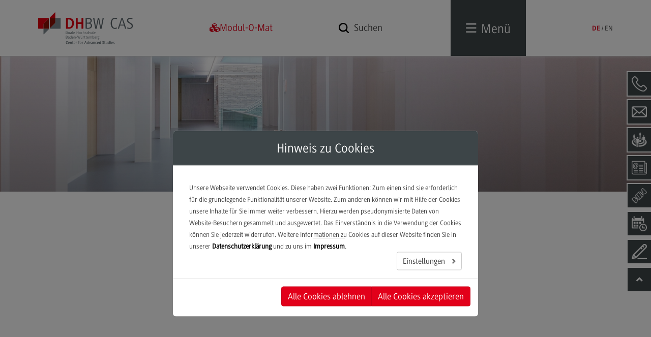

--- FILE ---
content_type: text/html; charset=utf-8
request_url: https://www.cas.dhbw.de/aktuelles/detail/2-lern-baukasten-in-data-literacy/
body_size: 15451
content:
<!DOCTYPE html>
<html lang="de">
<head>

<meta charset="utf-8">
<!-- 
	This website is powered by TYPO3 - inspiring people to share!
	TYPO3 is a free open source Content Management Framework initially created by Kasper Skaarhoj and licensed under GNU/GPL.
	TYPO3 is copyright 1998-2026 of Kasper Skaarhoj. Extensions are copyright of their respective owners.
	Information and contribution at https://typo3.org/
-->



<title>DHBW Center for Advanced Studies: 2. Lern-Baukasten in Data Literacy</title>
<meta name="generator" content="TYPO3 CMS">
<meta name="description" content="Die Nachfrage war groß und das Feedback mehr als positiv – aufgrund dieser tollen Resonanz bietet das DHBW CAS die 2020 voll belegten Module zu Maschinellem Lernen und Big Data nun erneut an. Im Mai startet die Weiterbildung „Data Literacy“. Die Anmeldung ist ab sofort möglich.
">
<meta name="keywords" content="Interessantes, Hochschule, Neuigkeiten, News">
<meta property="og:title" content="2. Lern-Baukasten in Data Literacy">
<meta property="og:type" content="article">
<meta property="og:url" content="https://www.cas.dhbw.de/aktuelles/detail/2-lern-baukasten-in-data-literacy/">
<meta property="og:description" content="Die Nachfrage war groß und das Feedback mehr als positiv – aufgrund dieser tollen Resonanz bietet das DHBW CAS die 2020 voll belegten Module zu Maschinellem Lernen und Big Data nun erneut an. Im Mai startet die Weiterbildung „Data Literacy“. Die Anmeldung ist ab sofort möglich.
">
<meta property="og:site_name" content="DHBW Center for Advanced Studies">
<meta property="og:image" content="https://www.cas.dhbw.de/_assets/a52c66b9b422e795aaba09b510c95d5c/ogImage.jpg">
<meta name="twitter:card" content="summary">
<meta name="twitter:site" content="DHBW Center for Advanced Studies">
<meta name="twitter:description" content="Interessantes an der Hochschule. Neuigkeiten aus dem DHBW CAS.">
<meta name="twitter:image" content="https://www.cas.dhbw.de/_assets/a52c66b9b422e795aaba09b510c95d5c/ogImage.jpg">
<meta name="twitter:image:width" content="1200">
<meta name="twitter:image:height" content="630">


<link rel="stylesheet" href="/typo3temp/assets/css/adec9e60d42f9b5b8aeac72ff19030d4.css?1768901425" media="all">
<link rel="stylesheet" href="/_assets/ace5d898df31977df562bca5e4aead68/Themes/bootstrap3-modal/cookieman-theme.min.css?1743762141" media="all">
<link rel="stylesheet" href="/_assets/f411617fb7abc24b32642d8402be93f8/Css/cookieman-dhbw.css?1768901313" media="all">
<link rel="stylesheet" href="/_assets/f411617fb7abc24b32642d8402be93f8/Css/cookieman-video.css?1768901313" media="all">
<link rel="stylesheet" href="/_assets/948410ace0dfa9ad00627133d9ca8a23/Css/Basic.css?1753167604" media="all">
<link rel="stylesheet" href="/_assets/ef5f3fc87a47cfc156c6d5e62a7732ce/CSS/style.css?1768901313" media="all">
<link rel="stylesheet" href="/_assets/cc135e9486851d1d19c8ffe402ea2470/JavaScript/navCookies/navCookies.css?1768901313" media="all">
<link rel="stylesheet" href="/_assets/a52c66b9b422e795aaba09b510c95d5c/CAS/CSS/bower_components/animate.css/animate.min.css?1768901313" media="all">
<link rel="stylesheet" href="/_assets/6746ed8e71fa8cbdab62b2ebdee59d1e/css/css.css?1768901313" media="all">
<link rel="stylesheet" href="/_assets/cc135e9486851d1d19c8ffe402ea2470/CSS/datepicker.min-bce13446.css?1768901313" media="all">
<link rel="stylesheet" href="/_assets/cc135e9486851d1d19c8ffe402ea2470/CSS/powermail.css?1768901313" media="all">
<link rel="stylesheet" href="/_assets/cc135e9486851d1d19c8ffe402ea2470/CSS/screen.css?1768901313" media="all">
<link rel="stylesheet" href="/_assets/cc135e9486851d1d19c8ffe402ea2470/CSS/screen_overwrites.css?1768901313" media="all">
<link rel="stylesheet" href="/_assets/80d0f4860bc28ebe8130e8bfcd450e4c/css/custom-style.css?1768901313" media="all">



<script src="/_assets/a52c66b9b422e795aaba09b510c95d5c/CAS/JavaScript/jquery.min.js?1768901313"></script>
<script src="/_assets/cc135e9486851d1d19c8ffe402ea2470/JavaScript/vendor_head.min-8fa490df.js?1768901313"></script>
<script src="/_assets/cc135e9486851d1d19c8ffe402ea2470/JavaScript/plugins/grunticon.js?1768901313"></script>
<script>
    function hasStorage(){var e="modernizr";try{return localStorage.setItem(e,e),localStorage.removeItem(e),!0}catch(r){return!1}}function checkOverlay() {;if(hasStorage()&&"1"===window.sessionStorage.getItem("overlay")){var overlayEl=document.getElementById("overlay");null!==overlayEl&&overlayEl.parentNode.removeChild(overlayEl)}}document.addEventListener("DOMContentLoaded", function(event) {checkOverlay();});
  </script>

<title>Interessantes an der Hochschule | DHBW CAS</title><meta name="google-site-verification" content="_1J2-O3ViZiikd0uh4WtEVjHzVQ7yMdFWq4Iw1j9Zmo"><meta name="google-site-verification" content="lgRFYMcXatce2oDj39dKuHF8BmuxUXOQUQ-JgEgP4xI">

        <meta name="viewport" content="width=device-width, initial-scale=1.0">
        <meta name="X-UA-Compatible" content="IE=edge,chrome=1">
        <meta name="format-detection" content="telephone=no">
    
<link rel="canonical" href="https://www.cas.dhbw.de/aktuelles/detail/2-lern-baukasten-in-data-literacy/"/>
</head>
<body class="standort standort-cas">



  
  
  
    


    <header class="page-header nav-down">
        <div class="header-container">
          <a href="/" id="home-link2">
            <img alt="Logo CAS" src="/_assets/a52c66b9b422e795aaba09b510c95d5c/Icons/logo_cas.svg" width="187" height="62" />
          </a>
          <div class="modulconf-wrapper2">
            <a href="/modul-o-mat/">
              <i class="fas fa-cubes"></i>
              <span class="hidden-modul-mobile">Modul-O-Mat</span>
            </a>
          </div>
          <div>
            <div class="search-wrapper">
              <form action="/suchergebnisse/" method="GET" autocomplete="off">
                
                    <input name="q" value="Suchen" data-default-value="Suchen" class="search-input search-trigger"/>
                    <div class="decoration"><span class="text-hide">Suchen</span><span class="icon-search"></span></div>
                  
              </form>
            </div>
          </div>
          
              <div class="menu-toggle"><a id="show-menu" href="#"><span class="icon-nav"></span><span class="title hidden-xs">Menü</span></a></div>
            
          <div class="lang-selection">
            <ul><li class="active"><a href="/aktuelles/detail/2-lern-baukasten-in-data-literacy/">DE</a></li><li class="disabled">EN</li></ul>
          </div>
        </div>
        <div class="menu-overlay-container">
            <div class="overlay-header"></div>
            <div class="overlay-header-buttons">
                <div class="header-wrapper row overlay">
                    <div class="col-xs-8 col-sm-6 col-sm-offset-2">
                        <div class="ke-search-wrapper">
                            <div class="tx-kesearch-pi1">
                                <form method="get" id="form_kesearch_pi1" name="form_kesearch_pi1" action="/suchergebnisse/">
                                    <fieldset class="kesearch_searchbox">
                                        <div class="kesearchbox">
                                            <input type="text" id="ke_search_sword" name="tx_kesearch_pi1[sword]" value="" placeholder="Suchbegriff" class="large" style=""><div class="clearer">&nbsp;</div>
                                        </div>
                                        <input id="kesearchpagenumber" type="hidden" name="tx_kesearch_pi1[page]" value="" class="large">
                                        <input id="resetFilters" type="hidden" name="tx_kesearch_pi1[resetFilters]" value="" class="large">
                                        <input id="sortByField" type="hidden" name="tx_kesearch_pi1[sortByField]" value="" class="large">
                                        <input id="sortByDir" type="hidden" name="tx_kesearch_pi1[sortByDir]" value="" class="large">
                                        <span class="resetbutt"><a href="/suchergebnisse/" class="resetButton"><span>Eingaben löschen</span></a></span>
                                        <span class="submitbutt"><input type="submit" value="" class="large"></span>
                                    </fieldset>
                                </form>
                            </div>
                        </div>
                    </div>
                    <div class="col-xs-4">
                        <div class="header-wrapper">
                            
                                    <div class="menu-toggle"><a id="hide-menu" href="#"><span data-grunticon-embed="data-grunticon-embed" class="icon-close"></span><span class="title">Schließen</span></a></div>
                                
                        </div>
                    </div>
                </div>
            </div>
            <div class="menu-overlay">
                

    <nav class="main-menu">
        <div class="collapse navbar-collapse">
            
                <ul class="menu-wrapper">
                    

                        <li class="level1" ><a class="umbrella" href="/masterstudiengaenge/">Masterstudiengänge</a>
                            <i class="fa fa-plus hidden-md hidden-lg" aria-hidden="true"></i>

                            
                                    
                                        
                                        
                                        
                                        
                                        
                                            <ul class="dropdown-menu">
                                                
                                                    
                                                        
                                                                <li class="submenu dropdown">
                                                                    <a title="Accounting, Controlling, Taxation" href="/accounting/">Accounting, Controlling, Taxation</a><a href="#" class="dropdown-toggle plus-minus hidden-xs hidden-sm" data-toggle="dropdown"><span class="plus"></span></a>
                                                                    
                                                                        <ul>
                                                                            
                                                                                    <li><a title="Accounting, Controlling, Taxation" href="/accounting/">Accounting, Controlling, Taxation</a></li>
                                                                            
                                                                                    <li><a title="Modulangebot" href="/accounting/modulangebot/">Modulangebot</a></li>
                                                                            
                                                                                    <li><a title="Berufsperspektiven" href="/accounting/berufsperspektiven/">Berufsperspektiven</a></li>
                                                                            
                                                                                    <li><a title="Kontakt" href="/accounting/kontakt/">Kontakt</a></li>
                                                                            
                                                                        </ul>
                                                                    
                                                                </li>
                                                            
                                                    
                                                
                                                    
                                                        
                                                                <li class="submenu dropdown">
                                                                    <a title="Advanced Practice in Healthcare" href="/healthcare/">Advanced Practice in Healthcare</a><a href="#" class="dropdown-toggle plus-minus hidden-xs hidden-sm" data-toggle="dropdown"><span class="plus"></span></a>
                                                                    
                                                                        <ul>
                                                                            
                                                                                    <li><a title="Advanced Practice in Healthcare" href="/healthcare/">Advanced Practice in Healthcare</a></li>
                                                                            
                                                                                    <li><a title="Rahmenbedingungen" href="/healthcare/rahmenbedingungen/">Rahmenbedingungen</a></li>
                                                                            
                                                                                    <li><a title="Modulangebot" href="/healthcare/modulangebot/">Modulangebot</a></li>
                                                                            
                                                                                    <li><a title="Kontakt" href="/healthcare/kontakt/">Kontakt</a></li>
                                                                            
                                                                        </ul>
                                                                    
                                                                </li>
                                                            
                                                    
                                                
                                                    
                                                        
                                                                <li class="submenu dropdown">
                                                                    <a title="Bauingenieurwesen" href="/bauingenieurwesen/">Bauingenieurwesen</a><a href="#" class="dropdown-toggle plus-minus hidden-xs hidden-sm" data-toggle="dropdown"><span class="plus"></span></a>
                                                                    
                                                                        <ul>
                                                                            
                                                                                    <li><a title="Bauingenieurwesen" href="/bauingenieurwesen/">Bauingenieurwesen</a></li>
                                                                            
                                                                                    <li><a title="Rahmenbedingungen" href="/bauingenieurwesen/rahmenbedingungen/">Rahmenbedingungen</a></li>
                                                                            
                                                                                    <li><a title="Modulangebot" href="/bauingenieurwesen/modulangebot/">Modulangebot</a></li>
                                                                            
                                                                                    <li><a title="Berufsperspektiven" href="/bauingenieurwesen/berufsperspektiven/">Berufsperspektiven</a></li>
                                                                            
                                                                                    <li><a title="Kontakt" href="/bauingenieurwesen/kontakt/">Kontakt</a></li>
                                                                            
                                                                        </ul>
                                                                    
                                                                </li>
                                                            
                                                    
                                                
                                                    
                                                        
                                                                <li class="submenu dropdown">
                                                                    <a title="Data Science and Artificial Intelligence" href="/data-science-and-artificial-intelligence/">Data Science and Artificial Intelligence</a><a href="#" class="dropdown-toggle plus-minus hidden-xs hidden-sm" data-toggle="dropdown"><span class="plus"></span></a>
                                                                    
                                                                        <ul>
                                                                            
                                                                                    <li><a title="Data Science and Artificial Intelligence" href="/data-science-and-artificial-intelligence/">Data Science and Artificial Intelligence</a></li>
                                                                            
                                                                                    <li><a title="Profil-O-Mat Data Science and Artificial Intelligence" href="https://www.cas.dhbw.de/profil-o-mat/studiengang/data-science-and-artificial-intelligence/">Profil-O-Mat Data Science and Artificial Intelligence</a></li>
                                                                            
                                                                                    <li><a title="Rahmenbedingungen" href="/data-science-and-artificial-intelligence/rahmenbedingungen/">Rahmenbedingungen</a></li>
                                                                            
                                                                                    <li><a title="Modulangebot" href="/data-science-and-artificial-intelligence/modulangebot/">Modulangebot</a></li>
                                                                            
                                                                                    <li><a title="Berufsperspektiven" href="/data-science-and-artificial-intelligence/berufsperspektiven/">Berufsperspektiven</a></li>
                                                                            
                                                                                    <li><a title="Kontakt" href="/data-science-and-artificial-intelligence/kontakt/">Kontakt</a></li>
                                                                            
                                                                        </ul>
                                                                    
                                                                </li>
                                                            
                                                    
                                                
                                                    
                                                        
                                                                <li class="submenu dropdown">
                                                                    <a title="Digital Business Management" href="/digital-business/">Digital Business Management</a><a href="#" class="dropdown-toggle plus-minus hidden-xs hidden-sm" data-toggle="dropdown"><span class="plus"></span></a>
                                                                    
                                                                        <ul>
                                                                            
                                                                                    <li><a title="Digital Business Management" href="/digital-business/">Digital Business Management</a></li>
                                                                            
                                                                                    <li><a title="Modulangebot" href="/digital-business/modulangebot/">Modulangebot</a></li>
                                                                            
                                                                                    <li><a title="Berufsperspektiven" href="/digital-business/berufsperspektiven/">Berufsperspektiven</a></li>
                                                                            
                                                                                    <li><a title="Kontakt" href="/digital-business/kontakt/">Kontakt</a></li>
                                                                            
                                                                        </ul>
                                                                    
                                                                </li>
                                                            
                                                    
                                                
                                                    
                                                        
                                                                <li class="submenu dropdown">
                                                                    <a title="Digitalisierung in der Sozialen Arbeit" href="/disa/">Digitalisierung in der Sozialen Arbeit</a><a href="#" class="dropdown-toggle plus-minus hidden-xs hidden-sm" data-toggle="dropdown"><span class="plus"></span></a>
                                                                    
                                                                        <ul>
                                                                            
                                                                                    <li><a title="Digitalisierung in der Sozialen Arbeit" href="/disa/">Digitalisierung in der Sozialen Arbeit</a></li>
                                                                            
                                                                                    <li><a title="Modulangebot" href="/disa/modulangebot/">Modulangebot</a></li>
                                                                            
                                                                                    <li><a title="Berufsperspektiven" href="/disa/berufsperspektiven/">Berufsperspektiven</a></li>
                                                                            
                                                                                    <li><a title="Kontakt" href="/disa/kontakt/">Kontakt</a></li>
                                                                            
                                                                        </ul>
                                                                    
                                                                </li>
                                                            
                                                    
                                                
                                                    
                                                        
                                                                <li class="submenu dropdown">
                                                                    <a title="Elektrotechnik und Informationstechnik" href="/elektrotechnik/">Elektrotechnik und Informationstechnik</a><a href="#" class="dropdown-toggle plus-minus hidden-xs hidden-sm" data-toggle="dropdown"><span class="plus"></span></a>
                                                                    
                                                                        <ul>
                                                                            
                                                                                    <li><a title="Elektrotechnik und Informationstechnik" href="/elektrotechnik/">Elektrotechnik und Informationstechnik</a></li>
                                                                            
                                                                                    <li><a title="Profil-O-Mat Elektrotechnik und Informationstechnik" href="https://www.cas.dhbw.de/profil-o-mat/studiengang/elektrotechnik/">Profil-O-Mat Elektrotechnik und Informationstechnik</a></li>
                                                                            
                                                                                    <li><a title="Rahmenbedingungen" href="/elektrotechnik/rahmenbedingungen/">Rahmenbedingungen</a></li>
                                                                            
                                                                                    <li><a title="Modulangebot" href="/elektrotechnik/modulangebot/">Modulangebot</a></li>
                                                                            
                                                                                    <li><a title="Located@Friedrichshafen" href="/elektrotechnik/locatedfriedrichshafen/">Located@Friedrichshafen</a></li>
                                                                            
                                                                                    <li><a title="Berufsperspektiven" href="/elektrotechnik/berufsperspektiven/">Berufsperspektiven</a></li>
                                                                            
                                                                                    <li><a title="Kontakt" href="/elektrotechnik/kontakt/">Kontakt</a></li>
                                                                            
                                                                        </ul>
                                                                    
                                                                </li>
                                                            
                                                    
                                                
                                                    
                                                        
                                                                <li class="submenu dropdown">
                                                                    <a title="Entrepreneurship" href="/entrepreneurship/">Entrepreneurship</a><a href="#" class="dropdown-toggle plus-minus hidden-xs hidden-sm" data-toggle="dropdown"><span class="plus"></span></a>
                                                                    
                                                                        <ul>
                                                                            
                                                                                    <li><a title="Entrepreneurship" href="/entrepreneurship/">Entrepreneurship</a></li>
                                                                            
                                                                                    <li><a title="Modulangebot" href="/entrepreneurship/modulangebot/">Modulangebot</a></li>
                                                                            
                                                                                    <li><a title="Berufsperspektiven" href="/entrepreneurship/berufsperspektiven/">Berufsperspektiven</a></li>
                                                                            
                                                                                    <li><a title="Kontakt" href="/entrepreneurship/kontakt/">Kontakt</a></li>
                                                                            
                                                                        </ul>
                                                                    
                                                                </li>
                                                            
                                                    
                                                
                                                    
                                                        
                                                                <li class="submenu dropdown">
                                                                    <a title="Executive Engineering" href="/executive-engineering/">Executive Engineering</a><a href="#" class="dropdown-toggle plus-minus hidden-xs hidden-sm" data-toggle="dropdown"><span class="plus"></span></a>
                                                                    
                                                                        <ul>
                                                                            
                                                                                    <li><a title="Executive Engineering" href="/executive-engineering/">Executive Engineering</a></li>
                                                                            
                                                                                    <li><a title="Modulangebot" href="/executive-engineering/modulangebot/">Modulangebot</a></li>
                                                                            
                                                                                    <li><a title="Besonderheiten und Highlights" href="/executive-engineering/besonderheiten-und-highlights/">Besonderheiten und Highlights</a></li>
                                                                            
                                                                                    <li><a title="Berufsperspektiven" href="/executive-engineering/berufsperspektiven/">Berufsperspektiven</a></li>
                                                                            
                                                                                    <li><a title="Kontakt" href="/executive-engineering/kontakt/">Kontakt</a></li>
                                                                            
                                                                        </ul>
                                                                    
                                                                </li>
                                                            
                                                    
                                                
                                                    
                                                
                                                    
                                                
                                                    
                                                
                                                    
                                                
                                                    
                                                
                                                    
                                                
                                                    
                                                
                                                    
                                                
                                                    
                                                
                                                    
                                                
                                                    
                                                
                                                    
                                                
                                                    
                                                
                                                    
                                                
                                                    
                                                
                                                    
                                                
                                                    
                                                
                                                    
                                                
                                                    
                                                
                                            </ul>
                                            <li class="level1 openwithsibling">
                                                <ul class="dropdown-menu">
                                                    
                                                        
                                                    
                                                        
                                                    
                                                        
                                                    
                                                        
                                                    
                                                        
                                                    
                                                        
                                                    
                                                        
                                                    
                                                        
                                                    
                                                        
                                                    
                                                        
                                                            
                                                                    <li class="submenu dropdown">
                                                                        <a title="Finance" href="/finance/">Finance</a><a href="#" class="dropdown-toggle plus-minus hidden-xs hidden-sm" data-toggle="dropdown"><span class="plus"></span></a>
                                                                        
                                                                            <ul>
                                                                                
                                                                                        <li><a title="Finance" href="/finance/">Finance</a></li>
                                                                                
                                                                                        <li><a title="Modulangebot" href="/finance/modulangebot/">Modulangebot</a></li>
                                                                                
                                                                                        <li><a title="Berufsperspektiven" href="/finance/berufsperspektiven/">Berufsperspektiven</a></li>
                                                                                
                                                                                        <li><a title="Kontakt" href="/finance/kontakt/">Kontakt</a></li>
                                                                                
                                                                            </ul>
                                                                        
                                                                    </li>
                                                                
                                                        
                                                    
                                                        
                                                            
                                                                    <li class="submenu dropdown">
                                                                        <a title="General Business Management" href="/general-business/">General Business Management</a><a href="#" class="dropdown-toggle plus-minus hidden-xs hidden-sm" data-toggle="dropdown"><span class="plus"></span></a>
                                                                        
                                                                            <ul>
                                                                                
                                                                                        <li><a title="General Business Management" href="/general-business/">General Business Management</a></li>
                                                                                
                                                                                        <li><a title="Modulangebot" href="/general-business/modulangebot/">Modulangebot</a></li>
                                                                                
                                                                                        <li><a title="Berufsperspektiven" href="/general-business/berufsperspektiven/">Berufsperspektiven</a></li>
                                                                                
                                                                                        <li><a title="Kontakt" href="/general-business/kontakt/">Kontakt</a></li>
                                                                                
                                                                            </ul>
                                                                        
                                                                    </li>
                                                                
                                                        
                                                    
                                                        
                                                            
                                                                    <li class="submenu dropdown">
                                                                        <a title="Governance Sozialer Arbeit" href="/gsa/">Governance Sozialer Arbeit</a><a href="#" class="dropdown-toggle plus-minus hidden-xs hidden-sm" data-toggle="dropdown"><span class="plus"></span></a>
                                                                        
                                                                            <ul>
                                                                                
                                                                                        <li><a title="Governance Sozialer Arbeit" href="/gsa/">Governance Sozialer Arbeit</a></li>
                                                                                
                                                                                        <li><a title="Modulangebot" href="/gsa/modulangebot/">Modulangebot</a></li>
                                                                                
                                                                                        <li><a title="Berufsperspektiven" href="/gsa/berufsperspektiven/">Berufsperspektiven</a></li>
                                                                                
                                                                                        <li><a title="Kontakt" href="/gsa/kontakt/">Kontakt</a></li>
                                                                                
                                                                            </ul>
                                                                        
                                                                    </li>
                                                                
                                                        
                                                    
                                                        
                                                            
                                                                    <li class="submenu dropdown">
                                                                        <a title="Informatik" href="/informatik/">Informatik</a><a href="#" class="dropdown-toggle plus-minus hidden-xs hidden-sm" data-toggle="dropdown"><span class="plus"></span></a>
                                                                        
                                                                            <ul>
                                                                                
                                                                                        <li><a title="Informatik" href="/informatik/">Informatik</a></li>
                                                                                
                                                                                        <li><a title="Profil-O-Mat Informatik" href="https://www.cas.dhbw.de/profil-o-mat/studiengang/informatik/">Profil-O-Mat Informatik</a></li>
                                                                                
                                                                                        <li><a title="Rahmenbedingungen" href="/informatik/rahmenbedingungen/">Rahmenbedingungen</a></li>
                                                                                
                                                                                        <li><a title="Modulangebot" href="/informatik/modulangebot/">Modulangebot</a></li>
                                                                                
                                                                                        <li><a title="Berufsperspektiven" href="/informatik/berufsperspektiven/">Berufsperspektiven</a></li>
                                                                                
                                                                                        <li><a title="Kontakt" href="/informatik/kontakt/">Kontakt</a></li>
                                                                                
                                                                            </ul>
                                                                        
                                                                    </li>
                                                                
                                                        
                                                    
                                                        
                                                            
                                                                    <li class="submenu dropdown">
                                                                        <a title="Integrated Engineering" href="/integrated-engineering/">Integrated Engineering</a><a href="#" class="dropdown-toggle plus-minus hidden-xs hidden-sm" data-toggle="dropdown"><span class="plus"></span></a>
                                                                        
                                                                            <ul>
                                                                                
                                                                                        <li><a title="Integrated Engineering" href="/integrated-engineering/">Integrated Engineering</a></li>
                                                                                
                                                                                        <li><a title="Rahmenbedingungen" href="/integrated-engineering/rahmenbedingungen/">Rahmenbedingungen</a></li>
                                                                                
                                                                                        <li><a title="Modulangebot" href="/integrated-engineering/modulangebot/">Modulangebot</a></li>
                                                                                
                                                                                        <li><a title="Berufsperspektiven" href="/integrated-engineering/berufsperspektiven/">Berufsperspektiven</a></li>
                                                                                
                                                                                        <li><a title="Kontakt" href="/integrated-engineering/kontakt/">Kontakt</a></li>
                                                                                
                                                                            </ul>
                                                                        
                                                                    </li>
                                                                
                                                        
                                                    
                                                        
                                                            
                                                                    <li class="submenu dropdown">
                                                                        <a title="Intensive Care" href="/intensive-care/">Intensive Care</a><a href="#" class="dropdown-toggle plus-minus hidden-xs hidden-sm" data-toggle="dropdown"><span class="plus"></span></a>
                                                                        
                                                                            <ul>
                                                                                
                                                                                        <li><a title="Intensive Care" href="/intensive-care/">Intensive Care</a></li>
                                                                                
                                                                                        <li><a title="Modulangebot" href="/intensive-care/modulangebot/">Modulangebot</a></li>
                                                                                
                                                                                        <li><a title="Berufsperspektiven" href="/intensive-care/berufsperspektiven/">Berufsperspektiven</a></li>
                                                                                
                                                                                        <li><a title="Kontakt" href="/intensive-care/kontakt/">Kontakt</a></li>
                                                                                
                                                                            </ul>
                                                                        
                                                                    </li>
                                                                
                                                        
                                                    
                                                        
                                                            
                                                                    <li class="submenu dropdown">
                                                                        <a title="Marketing" href="/marketing/">Marketing</a><a href="#" class="dropdown-toggle plus-minus hidden-xs hidden-sm" data-toggle="dropdown"><span class="plus"></span></a>
                                                                        
                                                                            <ul>
                                                                                
                                                                                        <li><a title="Marketing" href="/marketing/">Marketing</a></li>
                                                                                
                                                                                        <li><a title="Modulangebot" href="/marketing/modulangebot/">Modulangebot</a></li>
                                                                                
                                                                                        <li><a title="Berufsperspektiven" href="/marketing/berufsperspektiven/">Berufsperspektiven</a></li>
                                                                                
                                                                                        <li><a title="Kontakt" href="/marketing/kontakt/">Kontakt</a></li>
                                                                                
                                                                            </ul>
                                                                        
                                                                    </li>
                                                                
                                                        
                                                    
                                                        
                                                            
                                                                    <li class="submenu dropdown">
                                                                        <a title="Maschinenbau" href="/maschinenbau/">Maschinenbau</a><a href="#" class="dropdown-toggle plus-minus hidden-xs hidden-sm" data-toggle="dropdown"><span class="plus"></span></a>
                                                                        
                                                                            <ul>
                                                                                
                                                                                        <li><a title="Maschinenbau" href="/maschinenbau/">Maschinenbau</a></li>
                                                                                
                                                                                        <li><a title="Profil-O-Mat Maschinenbau" href="https://www.cas.dhbw.de/profil-o-mat/studiengang/maschinenbau/">Profil-O-Mat Maschinenbau</a></li>
                                                                                
                                                                                        <li><a title="Rahmenbedingungen" href="/maschinenbau/rahmenbedingungen/">Rahmenbedingungen</a></li>
                                                                                
                                                                                        <li><a title="Modulangebot" href="/maschinenbau/modulangebot/">Modulangebot</a></li>
                                                                                
                                                                                        <li><a title="Berufsperspektiven" href="/maschinenbau/berufsperspektiven/">Berufsperspektiven</a></li>
                                                                                
                                                                                        <li><a title="Kontakt" href="/maschinenbau/kontakt/">Kontakt</a></li>
                                                                                
                                                                            </ul>
                                                                        
                                                                    </li>
                                                                
                                                        
                                                    
                                                        
                                                            
                                                                    <li class="submenu dropdown">
                                                                        <a title="Master of Business Administration" href="/mba/">Master of Business Administration</a><a href="#" class="dropdown-toggle plus-minus hidden-xs hidden-sm" data-toggle="dropdown"><span class="plus"></span></a>
                                                                        
                                                                            <ul>
                                                                                
                                                                                        <li><a title="Master of Business Administration" href="/mba/">Master of Business Administration</a></li>
                                                                                
                                                                                        <li><a title="Modulangebot" href="/mba/modulangebot/">Modulangebot</a></li>
                                                                                
                                                                                        <li><a title="Berufsperspektiven" href="/mba/berufsperspektiven/">Berufsperspektiven</a></li>
                                                                                
                                                                                        <li><a title="Kontakt" href="/mba/kontakt/">Kontakt</a></li>
                                                                                
                                                                            </ul>
                                                                        
                                                                    </li>
                                                                
                                                        
                                                    
                                                        
                                                    
                                                        
                                                    
                                                        
                                                    
                                                        
                                                    
                                                        
                                                    
                                                        
                                                    
                                                        
                                                    
                                                        
                                                    
                                                        
                                                    
                                                        
                                                    
                                                </ul></li>
                                                <li class="level1 openwithsibling" >
                                                    <ul class="dropdown-menu">
                                                        
                                                            
                                                        
                                                            
                                                        
                                                            
                                                        
                                                            
                                                        
                                                            
                                                        
                                                            
                                                        
                                                            
                                                        
                                                            
                                                        
                                                            
                                                        
                                                            
                                                        
                                                            
                                                        
                                                            
                                                        
                                                            
                                                        
                                                            
                                                        
                                                            
                                                        
                                                            
                                                        
                                                            
                                                        
                                                            
                                                        
                                                            
                                                                
                                                                        <li class="submenu dropdown">
                                                                            <a title="Media and Data-driven Business" href="/media-data/">Media and Data-driven Business</a><a href="#" class="dropdown-toggle plus-minus hidden-xs hidden-sm" data-toggle="dropdown"><span class="plus"></span></a>
                                                                            
                                                                                <ul>
                                                                                    
                                                                                            <li><a title="Media and Data-driven Business" href="/media-data/">Media and Data-driven Business</a></li>
                                                                                    
                                                                                            <li><a title="Modulangebot" href="/media-data/modulangebot/">Modulangebot</a></li>
                                                                                    
                                                                                            <li><a title="Berufsperspektiven" href="/media-data/berufsperspektiven/">Berufsperspektiven</a></li>
                                                                                    
                                                                                            <li><a title="Kontakt" href="/media-data/kontakt/">Kontakt</a></li>
                                                                                    
                                                                                </ul>
                                                                            
                                                                        </li>
                                                                    
                                                            
                                                        
                                                            
                                                                
                                                                        <li class="submenu dropdown">
                                                                            <a title="Personalmanagement und Wirtschaftspsychologie" href="/personalmanagement/">Personalmanagement und Wirtschaftspsychologie</a><a href="#" class="dropdown-toggle plus-minus hidden-xs hidden-sm" data-toggle="dropdown"><span class="plus"></span></a>
                                                                            
                                                                                <ul>
                                                                                    
                                                                                            <li><a title="Personalmanagement und Wirtschaftspsychologie" href="/personalmanagement/">Personalmanagement und Wirtschaftspsychologie</a></li>
                                                                                    
                                                                                            <li><a title="Modulangebot" href="/personalmanagement/modulangebot/">Modulangebot</a></li>
                                                                                    
                                                                                            <li><a title="Berufsperspektiven" href="/personalmanagement/berufsperspektiven/">Berufsperspektiven</a></li>
                                                                                    
                                                                                            <li><a title="Kontakt" href="/personalmanagement/kontakt/">Kontakt</a></li>
                                                                                    
                                                                                </ul>
                                                                            
                                                                        </li>
                                                                    
                                                            
                                                        
                                                            
                                                                
                                                                        <li class="submenu dropdown">
                                                                            <a title="Planung und Koordination in der Sozialen Arbeit" href="/pks/">Planung und Koordination in der Sozialen Arbeit</a><a href="#" class="dropdown-toggle plus-minus hidden-xs hidden-sm" data-toggle="dropdown"><span class="plus"></span></a>
                                                                            
                                                                                <ul>
                                                                                    
                                                                                            <li><a title="Planung und Koordination in der Sozialen Arbeit" href="/pks/">Planung und Koordination in der Sozialen Arbeit</a></li>
                                                                                    
                                                                                            <li><a title="Modulangebot" href="/pks/modulangebot/">Modulangebot</a></li>
                                                                                    
                                                                                            <li><a title="Berufsperspektiven" href="/pks/berufsperspektiven/">Berufsperspektiven</a></li>
                                                                                    
                                                                                            <li><a title="Kontakt" href="/pks/kontakt/">Kontakt</a></li>
                                                                                    
                                                                                </ul>
                                                                            
                                                                        </li>
                                                                    
                                                            
                                                        
                                                            
                                                                
                                                                        <li class="submenu dropdown">
                                                                            <a title="Rechnungswesen Steuern Wirtschaftsrecht" href="/steuern/">Rechnungswesen Steuern Wirtschaftsrecht</a><a href="#" class="dropdown-toggle plus-minus hidden-xs hidden-sm" data-toggle="dropdown"><span class="plus"></span></a>
                                                                            
                                                                                <ul>
                                                                                    
                                                                                            <li><a title="Rechnungswesen, Steuern, Wirtschaftsrecht" href="/steuern/">Rechnungswesen, Steuern, Wirtschaftsrecht</a></li>
                                                                                    
                                                                                            <li><a title="Modulangebot" href="/steuern/modulangebot/">Modulangebot</a></li>
                                                                                    
                                                                                            <li><a title="Berufsperspektiven" href="/steuern/berufsperspektiven/">Berufsperspektiven</a></li>
                                                                                    
                                                                                            <li><a title="Kontakt" href="/steuern/kontakt/">Kontakt</a></li>
                                                                                    
                                                                                </ul>
                                                                            
                                                                        </li>
                                                                    
                                                            
                                                        
                                                            
                                                                
                                                                        <li class="submenu dropdown">
                                                                            <a title="Sales and Negotiation" href="/sales/">Sales and Negotiation</a><a href="#" class="dropdown-toggle plus-minus hidden-xs hidden-sm" data-toggle="dropdown"><span class="plus"></span></a>
                                                                            
                                                                                <ul>
                                                                                    
                                                                                            <li><a title="Sales and Negotiation" href="/sales/">Sales and Negotiation</a></li>
                                                                                    
                                                                                            <li><a title="Modulangebot" href="/sales/modulangebot/">Modulangebot</a></li>
                                                                                    
                                                                                            <li><a title="Berufsperspektiven" href="/sales/berufsperspektiven/">Berufsperspektiven</a></li>
                                                                                    
                                                                                            <li><a title="Kontakt" href="/sales/kontakt/">Kontakt</a></li>
                                                                                    
                                                                                </ul>
                                                                            
                                                                        </li>
                                                                    
                                                            
                                                        
                                                            
                                                                
                                                                        <li class="submenu dropdown">
                                                                            <a title="Soziale Arbeit in der Migrationsgesellschaft" href="/sam/">Soziale Arbeit in der Migrationsgesellschaft</a><a href="#" class="dropdown-toggle plus-minus hidden-xs hidden-sm" data-toggle="dropdown"><span class="plus"></span></a>
                                                                            
                                                                                <ul>
                                                                                    
                                                                                            <li><a title="Soziale Arbeit in der Migrationsgesellschaft" href="/sam/">Soziale Arbeit in der Migrationsgesellschaft</a></li>
                                                                                    
                                                                                            <li><a title="Modulangebot" href="/sam/modulangebot/">Modulangebot</a></li>
                                                                                    
                                                                                            <li><a title="Berufsperspektiven" href="/sam/berufsperspektiven/">Berufsperspektiven</a></li>
                                                                                    
                                                                                            <li><a title="Kontakt" href="/sam/kontakt/">Kontakt</a></li>
                                                                                    
                                                                                </ul>
                                                                            
                                                                        </li>
                                                                    
                                                            
                                                        
                                                            
                                                                
                                                                        <li class="submenu dropdown">
                                                                            <a title="Supply Chain Management, Logistics, Production" href="/supply-chain/">Supply Chain Management, Logistics, Production</a><a href="#" class="dropdown-toggle plus-minus hidden-xs hidden-sm" data-toggle="dropdown"><span class="plus"></span></a>
                                                                            
                                                                                <ul>
                                                                                    
                                                                                            <li><a title="Supply Chain Management, Logistics, Production" href="/supply-chain/">Supply Chain Management, Logistics, Production</a></li>
                                                                                    
                                                                                            <li><a title="Modulangebot" href="/supply-chain/modulangebot/">Modulangebot</a></li>
                                                                                    
                                                                                            <li><a title="Berufsperspektiven" href="/supply-chain/berufsperspektiven/">Berufsperspektiven</a></li>
                                                                                    
                                                                                            <li><a title="Kontakt" href="/supply-chain/kontakt/">Kontakt</a></li>
                                                                                    
                                                                                </ul>
                                                                            
                                                                        </li>
                                                                    
                                                            
                                                        
                                                            
                                                                
                                                                        <li class="submenu dropdown">
                                                                            <a title="Transkulturelle Traumapädagogik" href="/transkulturelle-traumapaedagogik/">Transkulturelle Traumapädagogik</a><a href="#" class="dropdown-toggle plus-minus hidden-xs hidden-sm" data-toggle="dropdown"><span class="plus"></span></a>
                                                                            
                                                                                <ul>
                                                                                    
                                                                                            <li><a title="Transkulturelle Traumapädagogik" href="/transkulturelle-traumapaedagogik/">Transkulturelle Traumapädagogik</a></li>
                                                                                    
                                                                                            <li><a title="Modulangebot" href="/transkulturelle-traumapaedagogik/modulangebot/">Modulangebot</a></li>
                                                                                    
                                                                                            <li><a title="Kontakt" href="/transkulturelle-traumapaedagogik/kontakt/">Kontakt</a></li>
                                                                                    
                                                                                </ul>
                                                                            
                                                                        </li>
                                                                    
                                                            
                                                        
                                                            
                                                                
                                                                        <li class="submenu dropdown">
                                                                            <a title="Wirtschaftsinformatik" href="/wirtschaftsinformatik/">Wirtschaftsinformatik</a><a href="#" class="dropdown-toggle plus-minus hidden-xs hidden-sm" data-toggle="dropdown"><span class="plus"></span></a>
                                                                            
                                                                                <ul>
                                                                                    
                                                                                            <li><a title="Wirtschaftsinformatik" href="/wirtschaftsinformatik/">Wirtschaftsinformatik</a></li>
                                                                                    
                                                                                            <li><a title="Rahmenbedingungen" href="/wirtschaftsinformatik/rahmenbedingungen/">Rahmenbedingungen</a></li>
                                                                                    
                                                                                            <li><a title="Modulangebot" href="/wirtschaftsinformatik/modulangebot/">Modulangebot</a></li>
                                                                                    
                                                                                            <li><a title="Berufsperspektiven" href="/wirtschaftsinformatik/berufsperspektiven/">Berufsperspektiven</a></li>
                                                                                    
                                                                                            <li><a title="Located@Mannheim" href="/wirtschaftsinformatik/locatedatmannheim/">Located@Mannheim</a></li>
                                                                                    
                                                                                            <li><a title="Kontakt" href="/wirtschaftsinformatik/kontakt/">Kontakt</a></li>
                                                                                    
                                                                                </ul>
                                                                            
                                                                        </li>
                                                                    
                                                            
                                                        
                                                            
                                                        
                                                    </ul></li>
                                                    <li class="level1 openwithsibling last" >
                                                        <ul class="dropdown-menu">
                                                            
                                                                
                                                            
                                                                
                                                            
                                                                
                                                            
                                                                
                                                            
                                                                
                                                            
                                                                
                                                            
                                                                
                                                            
                                                                
                                                            
                                                                
                                                            
                                                                
                                                            
                                                                
                                                            
                                                                
                                                            
                                                                
                                                            
                                                                
                                                            
                                                                
                                                            
                                                                
                                                            
                                                                
                                                            
                                                                
                                                            
                                                                
                                                            
                                                                
                                                            
                                                                
                                                            
                                                                
                                                            
                                                                
                                                            
                                                                
                                                            
                                                                
                                                            
                                                                
                                                            
                                                                
                                                            
                                                                
                                                                    
                                                                            <li class="submenu dropdown">
                                                                                <a title="Wirtschaftsingenieurwesen" href="/wirtschaftsingenieurwesen/">Wirtschaftsingenieurwesen</a><a href="#" class="dropdown-toggle plus-minus hidden-xs hidden-sm" data-toggle="dropdown"><span class="plus"></span></a>
                                                                                
                                                                                    <ul>
                                                                                        
                                                                                                <li><a title="Wirtschaftsingenieurwesen" href="/wirtschaftsingenieurwesen/">Wirtschaftsingenieurwesen</a></li>
                                                                                        
                                                                                                <li><a title="Profil-O-Mat Wirtschaftsingenieurwesen" href="https://www.cas.dhbw.de/profil-o-mat/studiengang/wirtschaftsingenieurwesen/">Profil-O-Mat Wirtschaftsingenieurwesen</a></li>
                                                                                        
                                                                                                <li><a title="Rahmenbedingungen" href="/wirtschaftsingenieurwesen/rahmenbedingungen/">Rahmenbedingungen</a></li>
                                                                                        
                                                                                                <li><a title="Modulangebot" href="/wirtschaftsingenieurwesen/modulangebot/">Modulangebot</a></li>
                                                                                        
                                                                                                <li><a title="Located@Heidenheim" href="/wirtschaftsingenieurwesen/locatedatheidenheim/">Located@Heidenheim</a></li>
                                                                                        
                                                                                                <li><a title="Berufsperspektiven" href="/wirtschaftsingenieurwesen/berufsperspektiven/">Berufsperspektiven</a></li>
                                                                                        
                                                                                                <li><a title="Kontakt" href="/wirtschaftsingenieurwesen/kontakt/">Kontakt</a></li>
                                                                                        
                                                                                    </ul>
                                                                                
                                                                            </li>
                                                                        
                                                                
                                                            
                                                        </ul></li>
                                        
                                    
                                
                    

                        <li class="level1" ><a class="umbrella" href="/eckdaten-studium/">Eckdaten Studium</a>
                            <i class="fa fa-plus hidden-md hidden-lg" aria-hidden="true"></i>

                            
                                    
                                        
                                        
                                        
                                        
                                        
                                            <ul class="dropdown-menu">
                                                
                                                        
                                                                <li><a title="Aufbau und Struktur" href="/aufbau-und-struktur/">Aufbau und Struktur</a></li>
                                                            
                                                
                                                        
                                                                <li><a title="Zulassung" href="/zulassung/">Zulassung</a></li>
                                                            
                                                
                                                        
                                                                <li><a title="Bewerbung" href="/bewerbung/">Bewerbung</a></li>
                                                            
                                                
                                                        
                                                                <li><a title="Studiengebühren" href="/studiengebuehren/">Studiengebühren</a></li>
                                                            
                                                
                                                        
                                                                <li><a title="Satzungen" href="/satzungen/">Satzungen</a></li>
                                                            
                                                
                                                        
                                                                <li><a title="FAQ" href="/faq/">FAQ</a></li>
                                                            
                                                
                                            </ul>
                                        
                                    
                                
                    

                        <li class="level1" ><a class="umbrella" href="/arbeitgeber-vorteile/">Arbeitgeber-Vorteile</a>
                            <i class="fa fa-plus hidden-md hidden-lg" aria-hidden="true"></i>

                            
                                    
                                        
                                        
                                        
                                        
                                        
                                            <ul class="dropdown-menu">
                                                
                                                        
                                                                <li><a title="Dualer Partner werden" href="/dualer-partner-werden/">Dualer Partner werden</a></li>
                                                            
                                                
                                                        
                                                                <li><a title="Personal finden" href="/personal-finden/">Personal finden</a></li>
                                                            
                                                
                                                        
                                                                <li><a title="Personal entwickeln" href="/personal-entwickeln/">Personal entwickeln</a></li>
                                                            
                                                
                                                        
                                                                <li><a title="Personal binden" href="/personal-binden/">Personal binden</a></li>
                                                            
                                                
                                                        
                                                                <li><a title="Business Hacks" href="/arbeitgeber-vorteile/business-hacks/">Business Hacks</a></li>
                                                            
                                                
                                                        
                                                                <li><a title="Newsletter für Duale Partner" href="/newsletter-duale-partner/">Newsletter für Duale Partner</a></li>
                                                            
                                                
                                                        
                                                                <li><a title="FAQ" href="/faq-arbeitgeber/">FAQ</a></li>
                                                            
                                                
                                            </ul>
                                        
                                    
                                
                    

                        <li class="level1" ><a class="umbrella" href="/die-hochschule/">Die Hochschule</a>
                            <i class="fa fa-plus hidden-md hidden-lg" aria-hidden="true"></i>

                            
                                    
                                        
                                        
                                        
                                        
                                        
                                            <ul class="dropdown-menu">
                                                
                                                        
                                                                <li class="submenu dropdown">
                                                                    <a title="Über uns" href="/ueber-uns/">Über uns</a><a href="#" class="dropdown-toggle plus-minus hidden-xs hidden-sm" data-toggle="dropdown"><span class="plus"></span></a>
                                                                    
                                                                        <ul>
                                                                            
                                                                                    <li><a title="European University" href="https://www.dhbw.de/die-dhbw/eu4dual" rel="noreferrer">European University</a></li>
                                                                            
                                                                        </ul>
                                                                    
                                                                </li>
                                                            
                                                
                                                        
                                                                <li class="submenu dropdown">
                                                                    <a title="International Office" href="/international-office/">International Office</a><a href="#" class="dropdown-toggle plus-minus hidden-xs hidden-sm" data-toggle="dropdown"><span class="plus"></span></a>
                                                                    
                                                                        <ul>
                                                                            
                                                                                    <li><a title="International Office" href="/international-office/">International Office</a></li>
                                                                            
                                                                                    <li><a title="EU4Dual" href="/international-office/eu4dual/">EU4Dual</a></li>
                                                                            
                                                                                    <li><a title="Exkursionen und Studienreisen" href="/international-office/exkursionen/">Exkursionen und Studienreisen</a></li>
                                                                            
                                                                                    <li><a title="Erasmus+" href="/international-office/erasmus/">Erasmus+</a></li>
                                                                            
                                                                                    <li><a title="Englischsprachiger MBA" href="/international-office/mba-igtc/">Englischsprachiger MBA</a></li>
                                                                            
                                                                                    <li><a title="Kontakt" href="/international-office/kontakt/">Kontakt</a></li>
                                                                            
                                                                        </ul>
                                                                    
                                                                </li>
                                                            
                                                
                                                        
                                                                <li class="submenu dropdown">
                                                                    <a title="Interessensvertretungen" href="/die-hochschule/interessensvertretungen/">Interessensvertretungen</a><a href="#" class="dropdown-toggle plus-minus hidden-xs hidden-sm" data-toggle="dropdown"><span class="plus"></span></a>
                                                                    
                                                                        <ul>
                                                                            
                                                                                    <li><a title="Familiengerechte Hochschule" href="/familiengerechte-hochschule/">Familiengerechte Hochschule</a></li>
                                                                            
                                                                                    <li><a title="Chancengleichheit" href="/chancengleichheit/">Chancengleichheit</a></li>
                                                                            
                                                                                    <li><a title="Schwerbehindertenvertretung" href="/die-hochschule/interessensvertretungen/schwerbehindertenvertretung/">Schwerbehindertenvertretung</a></li>
                                                                            
                                                                                    <li><a title="DHBW CAS-Rat" href="/dhbw-cas-rat/">DHBW CAS-Rat</a></li>
                                                                            
                                                                                    <li><a title="Spitzensport-Stipendium" href="/die-hochschule/interessensvertretungen/spitzensport-stipendium/">Spitzensport-Stipendium</a></li>
                                                                            
                                                                        </ul>
                                                                    
                                                                </li>
                                                            
                                                
                                                        
                                                                <li class="submenu dropdown">
                                                                    <a title="Nachhaltige Hochschule" href="/die-hochschule/nachhaltige-hochschule/">Nachhaltige Hochschule</a><a href="#" class="dropdown-toggle plus-minus hidden-xs hidden-sm" data-toggle="dropdown"><span class="plus"></span></a>
                                                                    
                                                                        <ul>
                                                                            
                                                                                    <li><a title="Energie- und Klimaschutzkonzept an der DHBW" href="/die-hochschule/nachhaltige-hochschule/energie-und-klimaschutzkonzept-an-der-dhbw/">Energie- und Klimaschutzkonzept an der DHBW</a></li>
                                                                            
                                                                                    <li><a title="Nachhaltigkeit am Bildungscampus" href="/die-hochschule/nachhaltige-hochschule/nachhaltigkeit-am-bildungscampus/">Nachhaltigkeit am Bildungscampus</a></li>
                                                                            
                                                                                    <li><a title="Nachhaltigkeit Stadt Heilbronn" href="/die-hochschule/nachhaltige-hochschule/nachhaltigkeit-stadt-heilbronn/">Nachhaltigkeit Stadt Heilbronn</a></li>
                                                                            
                                                                        </ul>
                                                                    
                                                                </li>
                                                            
                                                
                                                        
                                                                <li><a title="Qualitätsmanagement" href="/qualitaetsmanagement/">Qualitätsmanagement</a></li>
                                                            
                                                
                                                        
                                                                <li class="submenu dropdown">
                                                                    <a title="Alumni" href="/alumni/">Alumni</a><a href="#" class="dropdown-toggle plus-minus hidden-xs hidden-sm" data-toggle="dropdown"><span class="plus"></span></a>
                                                                    
                                                                        <ul>
                                                                            
                                                                                    <li><a title="Alumni" href="/alumni/">Alumni</a></li>
                                                                            
                                                                                    <li><a title="Erfahrung weitergeben" href="/alumni/erfahrung-weitergeben/">Erfahrung weitergeben</a></li>
                                                                            
                                                                                    <li><a title="Veranstaltungen für Alumni" href="/alumni/veranstaltungen-fuer-alumni/">Veranstaltungen für Alumni</a></li>
                                                                            
                                                                                    <li><a title="Newsletter Alumni" href="/alumni/newsletter-alumni/">Newsletter Alumni</a></li>
                                                                            
                                                                                    <li><a title="Kontakt Alumni-Team" href="/alumni/kontakt-alumni-team/">Kontakt Alumni-Team</a></li>
                                                                            
                                                                        </ul>
                                                                    
                                                                </li>
                                                            
                                                
                                                        
                                                                <li class="submenu dropdown">
                                                                    <a title="Pressearbeit" href="/pressearbeit/">Pressearbeit</a><a href="#" class="dropdown-toggle plus-minus hidden-xs hidden-sm" data-toggle="dropdown"><span class="plus"></span></a>
                                                                    
                                                                        <ul>
                                                                            
                                                                                    <li><a title="Medien für Presse" href="/die-hochschule/pressearbeit/medien-fuer-presse/">Medien für Presse</a></li>
                                                                            
                                                                                    <li><a title="News und Pressemitteilungen" href="/aktuelles/">News und Pressemitteilungen</a></li>
                                                                            
                                                                                    <li><a title="Newsletter" href="/die-hochschule/pressearbeit/newsletter/">Newsletter</a></li>
                                                                            
                                                                        </ul>
                                                                    
                                                                </li>
                                                            
                                                
                                                        
                                                                <li><a title="Stellenangebote" href="https://www.dhbw.de/die-dhbw/stellenangebote?standort=03_cas#c72036" rel="noreferrer">Stellenangebote</a></li>
                                                            
                                                
                                                        
                                                                <li><a title="Auftragsvergaben" href="/die-hochschule/auftragsvergaben/">Auftragsvergaben</a></li>
                                                            
                                                
                                            </ul>
                                        
                                    
                                
                    

                        <li class="level1" ><a class="umbrella" href="/einrichtungen/">Einrichtungen</a>
                            <i class="fa fa-plus hidden-md hidden-lg" aria-hidden="true"></i>

                            
                                    
                                        
                                        
                                        
                                        
                                        
                                            <ul class="dropdown-menu">
                                                
                                                        
                                                                <li><a title="Wissenschaftliche Weiterbildung" href="https://www.weiterbildung.dhbw.de/">Wissenschaftliche Weiterbildung</a></li>
                                                            
                                                
                                                        
                                                                <li><a title="ISoG – Intersectoral School of Governance" href="https://www.isog.dhbw.de/">ISoG – Intersectoral School of Governance</a></li>
                                                            
                                                
                                                        
                                                                <li><a title="ZHL – Zentrum für Hochschuldidaktik und lebenslanges Lernen" href="https://www.zhl.dhbw.de/">ZHL – Zentrum für Hochschuldidaktik und lebenslanges Lernen</a></li>
                                                            
                                                
                                                        
                                                                <li><a title="DHBW Testzentrum" href="https://www.testzentrum.dhbw.de/">DHBW Testzentrum</a></li>
                                                            
                                                
                                                        
                                                                <li class="submenu dropdown">
                                                                    <a title="Bibliothek" href="/bibliothek/">Bibliothek</a><a href="#" class="dropdown-toggle plus-minus hidden-xs hidden-sm" data-toggle="dropdown"><span class="plus"></span></a>
                                                                    
                                                                        <ul>
                                                                            
                                                                                    <li><a title="Über die Bibliothek" href="/bibliothek/ueber-die-bibliothek/">Über die Bibliothek</a></li>
                                                                            
                                                                                    <li><a title="Recherche" href="/bibliothek/recherche/">Recherche</a></li>
                                                                            
                                                                                    <li><a title="Services" href="/bibliothek/services/">Services</a></li>
                                                                            
                                                                        </ul>
                                                                    
                                                                </li>
                                                            
                                                
                                                        
                                                                <li class="submenu dropdown">
                                                                    <a title="Education Support Center" href="/esc/">Education Support Center</a><a href="#" class="dropdown-toggle plus-minus hidden-xs hidden-sm" data-toggle="dropdown"><span class="plus"></span></a>
                                                                    
                                                                        <ul>
                                                                            
                                                                                    <li><a title="Software und Anleitungen" href="/esc/software-und-anleitungen/">Software und Anleitungen</a></li>
                                                                            
                                                                        </ul>
                                                                    
                                                                </li>
                                                            
                                                
                                                        
                                                                <li class="submenu dropdown">
                                                                    <a title="IT-Service-Center" href="/it-service-center/">IT-Service-Center</a><a href="#" class="dropdown-toggle plus-minus hidden-xs hidden-sm" data-toggle="dropdown"><span class="plus"></span></a>
                                                                    
                                                                        <ul>
                                                                            
                                                                                    <li><a title="Passwort-Änderung" href="/einrichtungen/passwort-aenderung/">Passwort-Änderung</a></li>
                                                                            
                                                                                    <li><a title="moodle" href="https://elearning.cas.dhbw.de/login/index.php" rel="noreferrer">moodle</a></li>
                                                                            
                                                                                    <li><a title="DUALIS" href="https://dualis.dhbw.de/scripts/mgrqispi.dll?APPNAME=CampusNet&amp;PRGNAME=EXTERNALPAGES&amp;ARGUMENTS=-N000000000000001,-N000324,-Awelcome" rel="noreferrer">DUALIS</a></li>
                                                                            
                                                                                    <li><a title="Webmail" href="https://webmail.dhbw.de" rel="noreferrer">Webmail</a></li>
                                                                            
                                                                        </ul>
                                                                    
                                                                </li>
                                                            
                                                
                                            </ul>
                                        
                                    
                                
                    

                        <li class="level1" ><a class="umbrella" href="/kontakt/">Kontakt</a>
                            <i class="fa fa-plus hidden-md hidden-lg" aria-hidden="true"></i>

                            
                                    
                                        
                                        
                                        
                                        
                                        
                                            <ul class="dropdown-menu">
                                                
                                                        
                                                                <li class="submenu dropdown">
                                                                    <a title="Ansprechpersonen" href="/ansprechpersonen/">Ansprechpersonen</a><a href="#" class="dropdown-toggle plus-minus hidden-xs hidden-sm" data-toggle="dropdown"><span class="plus"></span></a>
                                                                    
                                                                        <ul>
                                                                            
                                                                                    <li><a title="Alle Kontakte (alphabetisch)" href="/ansprechpersonen/alle-kontakte-alphabetisch/">Alle Kontakte (alphabetisch)</a></li>
                                                                            
                                                                                    <li><a title="Studienberatung" href="/studienberatung/">Studienberatung</a></li>
                                                                            
                                                                                    <li><a title="Direktion" href="/ansprechpersonen/direktion/">Direktion</a></li>
                                                                            
                                                                                    <li><a title="Fachbereich Wirtschaft" href="/ansprechpersonen/wirtschaft/">Fachbereich Wirtschaft</a></li>
                                                                            
                                                                                    <li><a title="Fachbereich Technik" href="/ansprechpersonen/technik/">Fachbereich Technik</a></li>
                                                                            
                                                                                    <li><a title="Fachbereich Sozialwesen" href="/ansprechpersonen/sozialwesen/">Fachbereich Sozialwesen</a></li>
                                                                            
                                                                                    <li><a title="Weiterbildung" href="/ansprechpersonen/weiterbildung/">Weiterbildung</a></li>
                                                                            
                                                                                    <li><a title="Einrichtungen" href="/ansprechpersonen/einrichtungen/">Einrichtungen</a></li>
                                                                            
                                                                                    <li><a title="Hochschulverwaltung" href="/ansprechpersonen/hochschulverwaltung/">Hochschulverwaltung</a></li>
                                                                            
                                                                                    <li><a title="Zentral Beauftragte" href="/ansprechpersonen/zentral-beauftragte/">Zentral Beauftragte</a></li>
                                                                            
                                                                                    <li><a title="Persönlich an neun DHBW Standorten" href="/persoenlich-an-neun-dhbw-standorten/">Persönlich an neun DHBW Standorten</a></li>
                                                                            
                                                                        </ul>
                                                                    
                                                                </li>
                                                            
                                                
                                                        
                                                                <li><a title="Wegbeschreibung" href="/wegbeschreibung/">Wegbeschreibung</a></li>
                                                            
                                                
                                                        
                                                                <li><a title="Kontaktformular" href="/kontaktformular/">Kontaktformular</a></li>
                                                            
                                                
                                                        
                                                                <li class="submenu dropdown">
                                                                    <a title="Persönlich an neun DHBW Standorten" href="/persoenlich-an-neun-dhbw-standorten/">Persönlich an neun DHBW Standorten</a><a href="#" class="dropdown-toggle plus-minus hidden-xs hidden-sm" data-toggle="dropdown"><span class="plus"></span></a>
                                                                    
                                                                        <ul>
                                                                            
                                                                                    <li><a title="DHBW Heidenheim" href="/kontakt/dhbw-heidenheim/">DHBW Heidenheim</a></li>
                                                                            
                                                                                    <li><a title="DHBW Heilbronn" href="/kontakt/dhbw-heilbronn/">DHBW Heilbronn</a></li>
                                                                            
                                                                                    <li><a title="DHBW Karlsruhe" href="/kontakt/dhbw-karlsruhe/">DHBW Karlsruhe</a></li>
                                                                            
                                                                                    <li><a title="DHBW Lörrach" href="/kontakt/dhbw-loerrach/">DHBW Lörrach</a></li>
                                                                            
                                                                                    <li><a title="DHBW Mannheim" href="/kontakt/dhbw-mannheim/">DHBW Mannheim</a></li>
                                                                            
                                                                                    <li><a title="DHBW Mosbach" href="/kontakt/dhbw-mosbach/">DHBW Mosbach</a></li>
                                                                            
                                                                                    <li><a title="DHBW Ravensburg" href="/kontakt/dhbw-ravensburg/">DHBW Ravensburg</a></li>
                                                                            
                                                                                    <li><a title="DHBW Stuttgart" href="/kontakt/dhbw-stuttgart/">DHBW Stuttgart</a></li>
                                                                            
                                                                                    <li><a title="DHBW Villingen-Schwenningen" href="/kontakt/dhbw-villingen-schwenningen/">DHBW Villingen-Schwenningen</a></li>
                                                                            
                                                                        </ul>
                                                                    
                                                                </li>
                                                            
                                                
                                                        
                                                                <li><a title="Infoveranstaltungen" href="/infoveranstaltungen/">Infoveranstaltungen</a></li>
                                                            
                                                
                                            </ul>
                                        
                                    
                                
                    
                </ul>
            
        </div>
    </nav>


            </div>
        </div>
    </header>
    <main class="main">
        <div class="inner-wrapper">
            
    <!--TYPO3SEARCH_begin-->
    <div class="header-content-subpage"><div class="inner">
    

            <div id="c1922" class="frame frame-default frame-type-dhbwcore_headerimage frame-layout-0">
                
                
                    



                
                
                    

    



                
                

    
    
    <div class="csc-default fluidcontent_content">
        <div class="header-image-content">
            
    
    

    
    

    
        
        
    

    
        
        
    
    
    


        <picture>
            <source srcset="/fileadmin/_processed_/5/7/csm_M_Sonstiges_5_1920x400px_bbf3118f57.webp" media="(min-width: 1601px)" type="image/webp">
            <source srcset="/fileadmin/user_upload/Bilder_CAS/Header_Unterseiten/M_Sonstiges_5_1920x400px.jpg" media="(min-width: 1601px)" type="image/jpeg">

            <source srcset="/fileadmin/_processed_/5/7/csm_M_Sonstiges_5_1920x400px_211ca13c4d.webp" media="(min-width: 769px)" type="image/webp">
            <source srcset="/fileadmin/_processed_/5/7/csm_M_Sonstiges_5_1920x400px_037865aaf6.jpg" media="(min-width: 769px)" type="image/jpeg">
            
                    <source srcset="/fileadmin/_processed_/5/7/csm_M_Sonstiges_5_1920x400px_6dd85356cd.webp" media="(min-width: 481px)" type="image/webp">
                    <source srcset="/fileadmin/_processed_/5/7/csm_M_Sonstiges_5_1920x400px_bbdc2f1594.jpg" media="(min-width: 481px)" type="image/jpeg">

                    <source srcset="/fileadmin/_processed_/5/7/csm_M_Sonstiges_5_1920x400px_31ef9ef161.webp" type="image/webp">
                    <source srcset="/fileadmin/_processed_/5/7/csm_M_Sonstiges_5_1920x400px_376be71361.jpg" type="image/jpeg">
                


            <img
            class="image-embed-item"
            title=""
            alt=""
            src="/fileadmin/_processed_/5/7/csm_M_Sonstiges_5_1920x400px_8a9970b08f.jpg"
            width="600"
            height="480"  />
        </picture>
    

            <div class="header-inner-content visible-lg">
                <h3>DHBW Center for Advanced Studies</h3>
                <h4>Aktuelles</h4>
            </div>
        </div>
    </div>



                
                    



                
                
                    



                
            </div>

        

</div><div id="anchor-main-content"></div></div>
    <!--TYPO3SEARCH_end-->
    <div class="container-fluid">
        <div class="row">
            <div class="col-md-12 text-center">
                <ul class="breadcrumb"><li class="active">
<a href="/" title="Duale Hochschule Baden-Württemberg Center for Advanced Studies" class="active">Duale Hochschule Baden-Württemberg Center for Advanced Studies</a>
</li>
<li class="active">
<a href="/aktuelles/" title="Aktuelles" class="active">Aktuelles</a>
</li></ul>
            </div>
        </div>
    </div>
    <div class="container-fluid main-content">
        <!--TYPO3SEARCH_begin-->
        
    

            <div id="c146" class="frame frame-default frame-type-news_pi1 frame-layout-0">
                
                
                    



                
                
                    

    



                
                

    
    



<div class="news-detail">
  
    
            

            <div class="news-detail-header">
                <time datetime="2021-04-13">
                    13.04.21
                </time>
                <h1>2. Lern-Baukasten in Data Literacy</h1>
                
                        
                            <p><em>Die Nachfrage war groß und das Feedback mehr als positiv – aufgrund dieser tollen Resonanz bietet das DHBW CAS die 2020 voll belegten Module zu Maschinellem Lernen und Big Data nun erneut an. Im Mai startet die Weiterbildung „Data Literacy“. Die Anmeldung ist ab sofort möglich.
</em></p>
                        
                    
            </div>

            <div class="news-detail-images image-gallery">
                <div class="gallery-item">
                    

	<!-- media files -->
	<div class="news-img-wrap">
		
			<div class="outer">
				
					

<div class="mediaelement mediaelement-image">
	
			
					<a href="/fileadmin/_processed_/3/5/csm_CAS-WWB_DataLiteratcy_Nov2020_830x467px_c34aa21276.jpg" title="" class="jnlightbox" rel="lightbox">
						
    
    

    
    

    

    
    
    


        
                
                        <picture>
                            <source srcset="/fileadmin/_processed_/3/5/csm_CAS-WWB_DataLiteratcy_Nov2020_830x467px_84205991eb.webp" media="(min-width: 769px)" type="image/webp">
                            <source srcset="/fileadmin/user_upload/News/2020/CAS-WWB_DataLiteratcy_Nov2020_830x467px.jpg" media="(min-width: 769px)" type="image/jpeg">

                            <source srcset="/fileadmin/_processed_/3/5/csm_CAS-WWB_DataLiteratcy_Nov2020_830x467px_1c8b9935ac.webp" media="(min-width: 481px)" type="image/webp">
                            <source srcset="/fileadmin/_processed_/3/5/csm_CAS-WWB_DataLiteratcy_Nov2020_830x467px_db77532705.jpg" media="(min-width: 481px)" type="image/jpeg">

                            <source srcset="/fileadmin/_processed_/3/5/csm_CAS-WWB_DataLiteratcy_Nov2020_830x467px_02ebff9b78.webp" type="image/webp">
                            <source srcset="/fileadmin/_processed_/3/5/csm_CAS-WWB_DataLiteratcy_Nov2020_830x467px_d94dd3c378.jpg" type="image/jpeg">

                            <img
                            class=""
                            title=""
                            alt="Foto: BullRun - stock.adobe.com"
                            src="/fileadmin/user_upload/News/2020/CAS-WWB_DataLiteratcy_Nov2020_830x467px.jpg"
                            width="830"
                            height="470"
                            loading="lazy" />
                        </picture>
                    
            
    

					</a>
				
		
</div>

	<p class="news-img-caption">
		Foto: BullRun - stock.adobe.com
	</p>



				
				
				
				
			</div>
		
	</div>


                </div>
            </div>

            <div class="news-detail-content">
                <!-- main text -->
                <div class="news-text-wrap">
                    <p>Wirtschaftlichen Erfolg in der digitalisierten Arbeitswelt sichern sich Firmen zukünftig nur, wenn sie über fundiertes Wissen in den Themen Big Data, Künstliche Intelligenz, Machine Learning und Data Science (Datenwissenschaften) verfügen. Das gilt auch für klein- und mittelständige Unternehmen. Data Literacy – der planvolle Umgang mit Daten und der richtige Einsatz im jeweiligen Kontext – wird so in allen Fachdisziplinen zu einer zentralen Kompetenz.</p>
<p>Jede Fach- und Führungskraft sollte zukünftig in der Lage sein, Daten im betrieblichen Umfeld zu erfassen, analysieren, visualisieren, interpretieren, beurteilen und anzuwenden. Hier erhalten Sie berufsbegleitend die notwendigen Kenntnisse.</p>
<p><a href="https://www.weiterbildung.dhbw.de/data-literacy" target="_blank" title="Inhalte und Anmeldung Data Literacy">Alle Inhalte und Anmeldung</a></p>
                </div>

                

                <!-- related things -->
                <div class="news-related-wrap">

                    

                    

                    
                </div>

            </div>
            <hr />
            <br style="clear: both;" />
            
                <!-- Link Back -->
                <div class="news-backlink-wrap">
                    <div class="back-link">
                        <p>
                            <a class="news-back-link" href="/aktuelles/">Zurück zur Übersicht</a>
                        </p>
                    </div>
                </div>
            
            
                
                    
                        <p>&nbsp;</p>
                        <p>&nbsp;</p>
                        <div class="news-pager">
                            
                                <div class="col-md-6 text-left">
                                    <a href="/aktuelles/detail/digital-netzwerken-zum-studienstart/">
                                        <span aria-hidden="true">&larr; </span>Digital Netzwerken zum Studienstart
                                    </a>
                                </div>
                            
                            
                                <div class="col-md-6 text-right">
                                    <a class="next" href="/aktuelles/detail/elektrotechnik-preis-fuer-bachelor-studis/">
                                        Elektrotechnik-Preis für Bachelor-Studis  <span aria-hidden="true"> &rarr;</span>
                                    </a>
                                </div>
                            
                        </div>
                    
                
            

        

</div>



                
                    



                
                
                    



                
            </div>

        


        <!--TYPO3SEARCH_end-->
    </div>

        </div>
    </main>

    
    <ul class="stickysidebar">
        
                <li>
                    <a href="/ansprechpersonen/alle-kontakte-alphabetisch/"><span class="stickysidebar-icon">
                    <picture>
                        <img alt="Ansprechperson" loading="lazy" src="/typo3temp/assets/_processed_/8/e/csm_phone-call_29d1c283ea.png" width="30" height="30" />
                    </picture>
                    </span></a>
                        
    
            
                    <a class="stickysidebar-link" href="/ansprechpersonen/alle-kontakte-alphabetisch/">
                        Alle Ansprechpersonen von A-Z auf dieser Seite
                        ›
                    </a>
                
        


                </li>
            
        
                <li>
                    <a href="/kontaktformular/"><span class="stickysidebar-icon">
                    <picture>
                       <img alt="Kontaktformular" loading="lazy" src="/typo3temp/assets/_processed_/6/0/csm_letter_c9dfacbb24.png" width="30" height="30" />
                    </picture>
                    </span></a>
                    <a class="stickysidebar-link" href="/kontaktformular/">Kontaktformular</a>
                </li>
            
        <li>
            <a target="_blank" href="https://marktplatz.cas.dhbw.de/home"><span class="stickysidebar-icon">
                <picture>
                       <img alt="Marktplatz" loading="lazy" src="/typo3temp/assets/_processed_/e/c/csm_marketplace_61e6844cee.png" width="30" height="30" />
                </picture>
              </span></a>
            <a class="stickysidebar-link" target="_blank" href="https://marktplatz.cas.dhbw.de/home">Marktplatz</a>
        </li>
        
                <li>
                    <a href="/newsletter/"><span class="stickysidebar-icon">
                    <picture>
                         <img alt="Newsletter" loading="lazy" src="/typo3temp/assets/_processed_/e/e/csm_newspaper-folded_42dfba032a.png" width="30" height="30" />
                    </picture></span></a>
                    <a class="stickysidebar-link" href="/newsletter/">Newsletter</a>
                </li>
            
        
                <li>
                    <a href="/schnuppervorlesung/"><span class="stickysidebar-icon">
                <picture>
                     <img alt="Schnuppervorlesung" loading="lazy" src="/typo3temp/assets/_processed_/9/0/csm_toffee_e73779be4d.png" width="30" height="30" />
                </picture></span></a>
                    <a class="stickysidebar-link" href="/schnuppervorlesung/">Schnuppervorlesung</a>
                </li>
            
        
                <li>
                    <a href="/veranstaltungen/"><span class="stickysidebar-icon">
                    <picture>
                         <img alt="Termine" loading="lazy" src="/_assets/cc135e9486851d1d19c8ffe402ea2470/Icons/Stickysidebar/calendar-with-a-clock-time-tools.png" width="30" height="30" />
                    </picture></span></a>
                    <a class="stickysidebar-link" href="/veranstaltungen/">Termine</a>
                </li>
            
        
                <li>
                    <a href="/bewerbung/"><span class="stickysidebar-icon">
                    <picture>
                         <img alt="Bewerbung" loading="lazy" src="/typo3temp/assets/_processed_/1/5/csm_pencil_7fbef49bab.png" width="30" height="30" />
                    </picture></span></a>
                    <a class="stickysidebar-link" href="/bewerbung/">Bewerbung</a>
                </li>
            
        <li>
            <a href="#top" class="toTop-icon"><i class="fa fa-angle-up"></i></a>
            <a href="#top" class="stickysidebar-link">Nach oben</a>
        </li>
    </ul>


    
    <footer>
        <div class="page-footer">
            <div class="border hidden-sm hidden-xs">
                <div class="container-fluid">
                    <div class="row">
                        
                            
                                <div class="col-sm-12 col-md-3">
                                    <h3>Direkteinstieg</h3>
                                </div>
                            
                                <div class="col-sm-12 col-md-3">
                                    <h3>Informationen</h3>
                                </div>
                            
                        
                    </div>
                </div>
            </div>
            <div class="container-fluid content">
                <div class="row">
                    
                        
                            <div class="col-sm-12 col-md-3">
                                <h3 class="hidden-md hidden-lg mobile">Direkteinstieg</h3>
                                
                                    <ul class="footer-links">
                                        
                                            
                                                <li><a href="/bibliothek/">Bibliothek</a></li>
                                            
                                                <li><a target="_blank" href="https://dualis.dhbw.de/scripts/mgrqispi.dll?APPNAME=CampusNet&amp;PRGNAME=EXTERNALPAGES&amp;ARGUMENTS=-N000000000000001,-N000324,-Awelcome" rel="noreferrer">DUALIS</a></li>
                                            
                                                <li><a target="_blank" href="https://elearning.cas.dhbw.de/login/index.php" rel="noreferrer">Moodle</a></li>
                                            
                                                <li><a target="_blank" href="https://marktplatz.cas.dhbw.de/" rel="noreferrer">Marktplatz</a></li>
                                            
                                                <li><a href="/alumni/">Alumni</a></li>
                                            
                                        
                                    </ul>
                                
                            </div>
                        
                            <div class="col-sm-12 col-md-3">
                                <h3 class="hidden-md hidden-lg mobile">Informationen</h3>
                                
                                    <ul class="footer-links">
                                        
                                            
                                                <li><a href="/aktuelles/">Aktuelles</a></li>
                                            
                                                <li><a href="/veranstaltungen/">Veranstaltungen</a></li>
                                            
                                                <li><a href="/ansprechpersonen/alle-kontakte-alphabetisch/">Ansprechpersonen</a></li>
                                            
                                                <li><a href="/faq/">FAQ</a></li>
                                            
                                                <li><a target="_blank" href="https://www.cas.dhbw.de/fileadmin/user_upload/Dateien_CAS/Landingpages/DHBW_Einfach-erklaert.pdf">Leichte Sprache</a></li>
                                            
                                        
                                    </ul>
                                
                            </div>
                        
                    
                    <div class="col-sm-12 col-md-3">
                        
  <nav class="sociallinks">
    <ul>
      <li>
        <a href="https://www.instagram.com/dhbw.cas/" target="_blank"><span class="icon"><i
          class="fab fa-2x fa-instagram"></i></span><span class="link-title">Instagram</span>
        </a>
      </li>
      <li>
        <a href="https://www.linkedin.com/school/dhbw-center-for-advanced-studies" target="_blank">
          <span class="icon"><i class="fab fa-2x fa-linkedin"></i></span><span class="link-title">LinkedIn</span>
        </a>
      </li>
      <li>
        <a href="https://www.youtube.com/channel/UCuf6_zOboS-uCHlsUnN-WKA" target="_blank">
          <span data-grunticon-embed="data-grunticon-embed" class="icon-social-youtube icon"></span><span
          class="link-title">Youtube</span>
        </a>
      </li>
      <li>
        <a href="https://www.xing.com/pages/dhbw-cas" target="_blank">
          <span data-grunticon-embed="data-grunticon-embed" class="icon-social-xing icon"></span><span
          class="link-title">XING</span>
        </a>
      </li>
    </ul>
  </nav>

                    </div>
                    <div class="col-sm-12 col-md-3">
                        
    <h3 class="hidden-md hidden-lg mobile">Kontakt</h3>
    <div class="address">
        <div class="vcard">
            <div class="adr">
                <span class="org">DHBW Center for Advanced Studies</span>
                <span class="street-address">Bildungscampus 13</span>
                <span class="postal-code">74076</span> <span class="locality">Heilbronn</span>
            </div>
            <div class="phone">
              <a href="tel:+49713138980"><span class="tel"></span> +49 (0)7131.3898-0</a>
            </div>
            <a class="email" href="#" data-mailto-token="ocknvq,kphqBecu0fjdy0fg" data-mailto-vector="2">info<span style="display: none;">noSpam</span>@cas.dhbw.de</a>
        </div>
    </div>

                    </div>
                </div>
            </div>
            <div class="page-footer-bottom">
                <div class="container-fluid">
                    <div class="row">
                        <div class="col-sm-4"><a href=""><span data-grunticon-embed="data-grunticon-embed" class="icon-logo-inverted"></span></a>
                            <p class="copyright">
                                &copy; 2026 Duale Hochschule Baden-Württemberg
                            </p>
                        </div>
                        <div class="col-sm-4">
                            <div id="cookieConsentSettings" class="text-center">
                              <button data-cookieman-show type="button" class="btn btn-primary cb-settings" style="">Cookie-Einstellungen</button>
                            </div>
                        </div>
                        <div class="col-sm-4">
                            <nav class="metalinks-footer">
                                <ul><li>
<a href="/impressum/" title="Impressum">Impressum</a>
</li>
<li>
<a href="/datenschutz/" title="Datenschutz">Datenschutz</a>
</li>
<li>
<a href="/barrierefreiheit/" title="Barrierefreiheit">Barrierefreiheit</a>
</li></ul>
                            </nav>
                        </div>
                    </div>
                </div>
            </div>
        </div>
    </footer>


    
  
  
  
  
  
  
  
  
  
  
  
  







<div id="cookieman-modal"
     data-cookieman-showonce="1"
     data-cookieman-settings="{&quot;cookie&quot;:{&quot;cookieLifetimeDays&quot;:&quot;&quot;,&quot;domain&quot;:&quot;&quot;,&quot;sameSite&quot;:&quot;Lax&quot;},&quot;groups&quot;:{&quot;mandatory&quot;:{&quot;preselected&quot;:true,&quot;disabled&quot;:true,&quot;trackingObjects&quot;:[&quot;CookieConsent&quot;]},&quot;statistics&quot;:{&quot;trackingObjects&quot;:[&quot;Matomo&quot;]},&quot;video&quot;:{&quot;trackingObjects&quot;:[&quot;YouTube&quot;]},&quot;maps&quot;:{&quot;trackingObjects&quot;:[&quot;GoogleMaps&quot;]}},&quot;trackingObjects&quot;:{&quot;CookieConsent&quot;:{&quot;show&quot;:{&quot;CookieConsent&quot;:{&quot;duration&quot;:&quot;1&quot;,&quot;durationUnit&quot;:&quot;year&quot;,&quot;type&quot;:&quot;cookie_http+html&quot;,&quot;provider&quot;:&quot;Website&quot;}}},&quot;GoogleMaps&quot;:{&quot;inject&quot;:&quot;            \u003Cscript src=\&quot;\/_assets\/471f620dd0717404ba954176ee1f3f3c\/Scripts\/map-consented.js?1769818605\&quot;\u003E\u003C\/script\u003E&quot;,&quot;show&quot;:{&quot;GoogleMaps&quot;:{&quot;duration&quot;:&quot;&quot;,&quot;durationUnit&quot;:&quot;none&quot;,&quot;type&quot;:&quot;connection&quot;,&quot;provider&quot;:&quot;Google&quot;}}},&quot;Matomo&quot;:{&quot;inject&quot;:&quot;\u003Cscript\u003E\nvar _paq = window._paq = window._paq || [];\n_paq.push([\&quot;setDoNotTrack\&quot;, true]);\n  _paq.push([\&quot;disableCookies\&quot;]);\n  _paq.push([&#039;trackPageView&#039;]);\n  _paq.push([&#039;enableLinkTracking&#039;]);\n  (function() {\n    var u=\&quot;https:\/\/matomo.dhbw.de\/\&quot;;\n    _paq.push([&#039;setTrackerUrl&#039;, u+&#039;matomo.php&#039;]);\n    _paq.push([&#039;setSiteId&#039;, &#039;19&#039;]);\n    var d=document, g=d.createElement(&#039;script&#039;), s=d.getElementsByTagName(&#039;script&#039;)[0];\n    g.async=true; g.src=u+&#039;matomo.js&#039;; s.parentNode.insertBefore(g,s);\n  })();\n\u003C\/script\u003E&quot;,&quot;show&quot;:{&quot;_pk_id&quot;:{&quot;duration&quot;:&quot;13&quot;,&quot;durationUnit&quot;:&quot;months&quot;,&quot;type&quot;:&quot;cookie_http+html&quot;,&quot;provider&quot;:&quot;Matomo&quot;,&quot;htmlCookieRemovalPattern&quot;:&quot;^_pk_id\\.\\d+\\.[a-fA-F0-9]+$&quot;},&quot;_pk_ref&quot;:{&quot;duration&quot;:&quot;6&quot;,&quot;durationUnit&quot;:&quot;months&quot;,&quot;type&quot;:&quot;cookie_http+html&quot;,&quot;provider&quot;:&quot;Matomo&quot;,&quot;htmlCookieRemovalPattern&quot;:&quot;^_pk_ref\\.\\d+\\.[a-fA-F0-9]+$&quot;},&quot;_pk_ses&quot;:{&quot;duration&quot;:&quot;30&quot;,&quot;durationUnit&quot;:&quot;minutes&quot;,&quot;type&quot;:&quot;cookie_http+html&quot;,&quot;provider&quot;:&quot;Matomo&quot;,&quot;htmlCookieRemovalPattern&quot;:&quot;^_pk_ses\\.\\d+\\.[a-fA-F0-9]+$&quot;},&quot;_pk_cvar&quot;:{&quot;duration&quot;:&quot;30&quot;,&quot;durationUnit&quot;:&quot;minutes&quot;,&quot;type&quot;:&quot;cookie_http+html&quot;,&quot;provider&quot;:&quot;Matomo&quot;,&quot;htmlCookieRemovalPattern&quot;:&quot;^_pk_cvar\\.\\d+\\.[a-fA-F0-9]+$&quot;},&quot;_pk_hsr&quot;:{&quot;duration&quot;:&quot;30&quot;,&quot;durationUnit&quot;:&quot;minutes&quot;,&quot;type&quot;:&quot;cookie_http+html&quot;,&quot;provider&quot;:&quot;Matomo&quot;,&quot;htmlCookieRemovalPattern&quot;:&quot;^_pk_hsr\\.\\d+\\.[a-fA-F0-9]+$&quot;}}},&quot;YouTube&quot;:{&quot;inject&quot;:&quot;            \u003Cscript src=\&quot;\/_assets\/f411617fb7abc24b32642d8402be93f8\/JavaScript\/trackingobject-youtube-consented.js?1769818605\&quot;\u003E\u003C\/script\u003E&quot;,&quot;show&quot;:{&quot;YouTube&quot;:{&quot;duration&quot;:&quot;&quot;,&quot;durationUnit&quot;:&quot;none&quot;,&quot;type&quot;:&quot;connection&quot;,&quot;provider&quot;:&quot;YouTube&quot;}}}}}"
     class="modal fade" tabindex="-1" role="dialog"
><div class="modal-dialog" role="document"><div class="modal-content"><div class="modal-header"><div class="h5 modal-title">
                    Hinweis zu Cookies
                </div></div><div class="modal-body"><p>
                    Unsere Webseite verwendet Cookies. Diese haben zwei Funktionen: Zum einen sind sie erforderlich für die grundlegende Funktionalität unserer Website. Zum anderen können wir mit Hilfe der Cookies unsere Inhalte für Sie immer weiter verbessern. Hierzu werden pseudonymisierte Daten von Website-Besuchern gesammelt und ausgewertet. Das Einverständnis in die Verwendung der Cookies können Sie jederzeit widerrufen. Weitere Informationen zu Cookies auf dieser Website finden Sie in unserer <a href="/datenschutz/"
    >Datenschutzerklärung</a> und zu uns im <a href="/impressum/"
    >Impressum</a>.
                </p><button class="btn btn-default btn-sm pull-right collapsed"
                        style="margin-bottom: 1em"
                        type="button" data-toggle="collapse"
                        data-target="#cookieman-settings" aria-expanded="false" aria-controls="cookieman-settings">
                    Einstellungen
                </button><div class="clearfix"></div><div class="collapse" id="cookieman-settings"><form data-cookieman-form
                          data-cookieman-dnt-enabled="Sie haben bereits über die &lt;a target=&quot;_blank&quot; rel=&quot;noopener&quot; href=&quot;https://de.wikipedia.org/wiki/Do_Not_Track_(Software)&quot;&gt;Do-Not-Track-Funktion Ihres Browsers&lt;/a&gt; der Erstellung von Nutzungsprofilen widersprochen. Dies akzeptieren wir. Sie können diese Funktion über die Einstellungen Ihres Browsers anpassen."
                    ><div class="panel-group" id="cookieman-acco" role="tablist" aria-multiselectable="true"><div class="panel panel-default"><div class="panel-heading" role="tab"><div class="h4 panel-title"><a class="collapsed" role="button" data-toggle="collapse"
                                               data-parent="#cookieman-acco" href="#cookieman-acco-mandatory"
                                               aria-expanded="true"
                                               aria-controls="cookieman-acco-mandatory">
                                                Erforderlich
                                            </a></div></div><div id="cookieman-acco-mandatory" class="panel-collapse collapse" role="tabpanel"><div class="panel-body"><div class="alert alert-info"><div class="checkbox-inline"><label><input type="checkbox"
                                                               name="mandatory"
                                                               checked="checked"
                                                        disabled="disabled"
                                                        > Zustimmen
                                                    </label></div></div><p>
                                                Diese Cookies werden für eine reibungslose Funktion unserer Website benötigt.
                                            </p><div class="table-responsive"><table class="table table-hover table-condensed"><thead><tr><th>Name</th><th>Zweck</th><th>Ablauf</th><th>Typ</th><th>Anbieter</th></tr></thead><tbody><tr><td>
                CookieConsent
            </td><td>
                Speichert Ihre Einwilligung zur Verwendung von Cookies.
            </td><td>
                1
                Jahr
            </td><td>
                HTML
            </td><td>
                
                    Website
                
            </td></tr></tbody></table></div></div></div></div><div class="panel panel-default"><div class="panel-heading" role="tab"><div class="h4 panel-title"><a class="collapsed" role="button" data-toggle="collapse"
                                               data-parent="#cookieman-acco" href="#cookieman-acco-statistics"
                                               aria-expanded="true"
                                               aria-controls="cookieman-acco-statistics">
                                                Matomo
                                            </a></div></div><div id="cookieman-acco-statistics" class="panel-collapse collapse" role="tabpanel"><div class="panel-body"><div class="alert alert-info"><div class="checkbox-inline"><label><input type="checkbox"
                                                               name="statistics"
                                                               
                                                        
                                                        > Zustimmen
                                                    </label></div></div><p>
                                                Matomo ist ein Webanalytik-Tool welches Daten bzgl. des Verhaltens von Besuchern auf Websites sammelt und auswertet. Aufgrund dieser Erkenntnisse können wir unsere Webseite weiter verbessern. Wir betreiben Matomo selbst auf unserem Server. Es werden keine Daten an Dritte übertragen.
                                            </p><div class="table-responsive"><table class="table table-hover table-condensed"><thead><tr><th>Name</th><th>Zweck</th><th>Ablauf</th><th>Typ</th><th>Anbieter</th></tr></thead><tbody><tr><td>
                _pk_id
            </td><td>
                Wird verwendet, um ein paar Details über den Benutzer wie die eindeutige Besucher-ID zu speichern.
            </td><td>
                13
                Monate
            </td><td>
                HTML
            </td><td>
                
                    Matomo
                
            </td></tr><tr><td>
                _pk_ref
            </td><td>
                Wird benutzt, um die Informationen der Herkunftswebsite des Benutzers zu speichern.
            </td><td>
                6
                Monate
            </td><td>
                HTML
            </td><td>
                
                    Matomo
                
            </td></tr><tr><td>
                _pk_ses
            </td><td>
                Kurzzeitiges Cookie, um vorübergehende Daten des Besuchs zu speichern.
            </td><td>
                30
                Minuten
            </td><td>
                HTML
            </td><td>
                
                    Matomo
                
            </td></tr><tr><td>
                _pk_cvar
            </td><td>
                Kurzzeitiges Cookie, um vorübergehende Daten des Besuchs zu speichern.
            </td><td>
                30
                Minuten
            </td><td>
                HTML
            </td><td>
                
                    Matomo
                
            </td></tr><tr><td>
                _pk_hsr
            </td><td>
                Kurzzeitiges Cookie, um vorübergehende Daten des Besuchs zu speichern.
            </td><td>
                30
                Minuten
            </td><td>
                HTML
            </td><td>
                
                    Matomo
                
            </td></tr></tbody></table></div></div></div></div><div class="panel panel-default"><div class="panel-heading" role="tab"><div class="h4 panel-title"><a class="collapsed" role="button" data-toggle="collapse"
                                               data-parent="#cookieman-acco" href="#cookieman-acco-video"
                                               aria-expanded="true"
                                               aria-controls="cookieman-acco-video">
                                                Youtube
                                            </a></div></div><div id="cookieman-acco-video" class="panel-collapse collapse" role="tabpanel"><div class="panel-body"><div class="alert alert-info"><div class="checkbox-inline"><label><input type="checkbox"
                                                               name="video"
                                                               
                                                        
                                                        > Zustimmen
                                                    </label></div></div><p>
                                                Durch YouTube werden Ihnen Videos auf unserer Webseite zur Verfügung gestellt. Wenn Sie zustimmen, können personenbezogene Daten (wie z. B. Ihre IP) an YouTube übermittelt werden.
                                            </p><div class="table-responsive"><table class="table table-hover table-condensed"><thead><tr><th>Name</th><th>Zweck</th><th>Ablauf</th><th>Typ</th><th>Anbieter</th></tr></thead><tbody><tr><td>
                YouTube
            </td><td>
                Es wird eine Verbindung mit YouTube hergestellt, um Videos anzuzeigen.
            </td><td>
                
                keine
            </td><td>
                Verbindung
            </td><td>
                
                    YouTube
                
            </td></tr></tbody></table></div></div></div></div><div class="panel panel-default"><div class="panel-heading" role="tab"><div class="h4 panel-title"><a class="collapsed" role="button" data-toggle="collapse"
                                               data-parent="#cookieman-acco" href="#cookieman-acco-maps"
                                               aria-expanded="true"
                                               aria-controls="cookieman-acco-maps">
                                                Google Maps
                                            </a></div></div><div id="cookieman-acco-maps" class="panel-collapse collapse" role="tabpanel"><div class="panel-body"><div class="alert alert-info"><div class="checkbox-inline"><label><input type="checkbox"
                                                               name="maps"
                                                               
                                                        
                                                        > Zustimmen
                                                    </label></div></div><p>
                                                Durch Google Maps werden Ihnen Karten auf unserer Webseite zur Verfügung gestellt. Wenn Sie zustimmen, können personenbezogene Daten (wie z. B. Ihre IP) an Google übermittelt werden.
                                            </p><div class="table-responsive"><table class="table table-hover table-condensed"><thead><tr><th>Name</th><th>Zweck</th><th>Ablauf</th><th>Typ</th><th>Anbieter</th></tr></thead><tbody><tr><td>
                GoogleMaps
            </td><td>
                Es wird eine Verbindung mit Google Maps hergestellt, um Karten anzuzeigen.
            </td><td>
                
                keine
            </td><td>
                Verbindung
            </td><td>
                
                    Google
                
            </td></tr></tbody></table></div></div></div></div></div></form></div></div><div class="modal-footer"><div class="btn-group" role="group"><button
                        data-cookieman-accept-none data-cookieman-save
                        class="btn btn-primary"
                    >
                        Alle Cookies ablehnen
                    </button><button
                        data-cookieman-save
                        class="btn btn-default" style="display: none"
                    >
                        Speichern
                    </button><button
                        data-cookieman-accept-all data-cookieman-save
                        class="btn btn-primary"
                    >
                        Alle Cookies akzeptieren
                    </button></div></div></div></div></div>
<script src="/_assets/ef5f3fc87a47cfc156c6d5e62a7732ce/JavaScript/isotope.pkgd.min.js?1768901313"></script>
<script src="/_assets/1a5bb77cf34788403693af99077f72d1/JavaScript/dhbw_pdf_printer.js?1768901313"></script>
<script src="/_assets/ace5d898df31977df562bca5e4aead68/Js/js.cookie.min.js?1743762141"></script>
<script src="/_assets/ace5d898df31977df562bca5e4aead68/Js/cookieman.min.js?1743762141"></script>
<script src="/_assets/ace5d898df31977df562bca5e4aead68/Themes/bootstrap3-modal/cookieman-theme.min.js?1743762141"></script>
<script src="/_assets/ace5d898df31977df562bca5e4aead68/Js/cookieman-init.min.js?1743762141"></script>
<script src="/_assets/f411617fb7abc24b32642d8402be93f8/JavaScript/cookieman-video.js?1768901313"></script>
<script src="/_assets/948410ace0dfa9ad00627133d9ca8a23/JavaScript/Powermail/Form.min.js?1753167604" defer="defer"></script>
<script src="/_assets/ef5f3fc87a47cfc156c6d5e62a7732ce/JavaScript/dhbw-courses.js?1768901313"></script>
<script src="/_assets/cc135e9486851d1d19c8ffe402ea2470/JavaScript/jquery.easing.1.3.min.js?1768901313"></script>
<script src="/_assets/cc135e9486851d1d19c8ffe402ea2470/JavaScript/jquery.ui.totop.min.js?1768901313"></script>
<script src="/_assets/a52c66b9b422e795aaba09b510c95d5c/CAS/JavaScript/functions-cas.js?1768901313"></script>
<script src="/_assets/80d0f4860bc28ebe8130e8bfcd450e4c/js/customJs.js?1768901313"></script>
<script src="/typo3temp/assets/js/103c13496e728ad934d37e3403087959.js?1768901425"></script>
<script async="async" src="/typo3temp/assets/js/59cb7c5e3fccb968fb36c2e97ef8bf95.js?1768901425"></script>
<script src="/_assets/cc135e9486851d1d19c8ffe402ea2470/JavaScript/vendor_body.min-ce692ef5.js?1768901313"></script>
<script src="/_assets/cc135e9486851d1d19c8ffe402ea2470/JavaScript/plugins/debounceresize.js?1768901313"></script>
<script src="/_assets/cc135e9486851d1d19c8ffe402ea2470/JavaScript/plugins/mediawatch.js?1768901313"></script>
<script src="/_assets/cc135e9486851d1d19c8ffe402ea2470/JavaScript/plugins/overflowtabs.js?1768901313"></script>
<script src="/_assets/cc135e9486851d1d19c8ffe402ea2470/JavaScript/plugins/studiengaenge.js?1768901313"></script>
<script src="/_assets/cc135e9486851d1d19c8ffe402ea2470/JavaScript/plugins/location.js?1768901313"></script>
<script src="/_assets/cc135e9486851d1d19c8ffe402ea2470/JavaScript/plugins/datepicker.js?1768901313"></script>
<script src="/_assets/cc135e9486851d1d19c8ffe402ea2470/JavaScript/plugins/datepicker-locales/bootstrap-datepicker.de.min.js?1768901313"></script>
<script src="/_assets/a52c66b9b422e795aaba09b510c95d5c/CAS/JavaScript/bower_components/waypoints/lib/jquery.waypoints.min.js?1768901313"></script>
<script src="/_assets/cc135e9486851d1d19c8ffe402ea2470/JavaScript/plugins/carousel.js?1768901313"></script>
<script src="/_assets/cc135e9486851d1d19c8ffe402ea2470/JavaScript/jquery.fancybox.min.js?1768901313"></script>
<script src="/_assets/cc135e9486851d1d19c8ffe402ea2470/JavaScript/main.js?1768901313"></script>


</body>
</html>

--- FILE ---
content_type: text/css; charset=utf-8
request_url: https://www.cas.dhbw.de/_assets/80d0f4860bc28ebe8130e8bfcd450e4c/css/custom-style.css?1768901313
body_size: 23
content:
.panel-title {
  position: relative;
}
.panel-title__unlockIcon {
  display: none;
  position: absolute;
  top: 37%;
  right: 36px;
  cursor: pointer;
}
.panel-title.-maxReached .accordionLockIcon.-show, .panel-title.-initiallyLocked .accordionLockIcon.-show {
  display: initial !important;
}
.panel-title.-maxReached a::after, .panel-title.-initiallyLocked a::after {
  content: "" !important;
}
.panel-title.-initiallyLocked .accordionLockIcon {
  display: none !important;
}

.funkyradio.-hide {
  display: none;
}
.funkyradio.-maxReachedAndIsSelectedAndLocked label {
  cursor: not-allowed !important;
}

.modulkonfigurator__group {
  position: relative;
}
.modulkonfigurator__group__heading.text-danger {
  padding-top: 0 !important;
  padding-bottom: 0 !important;
  font-size: 20px !important;
}
.modulkonfigurator__group.-hide, .modulkonfigurator__group__typeahead.-hide {
  display: none;
}
.modulkonfigurator__group .accordionLockIcon {
  display: none;
  position: absolute;
  top: 0;
  right: 1px;
}
.modulkonfigurator__group .-maxReached .accordionLockIcon.-show {
  display: initial !important;
}
.modulkonfigurator__group .-maxReached h4::after {
  content: "" !important;
}

/*# sourceMappingURL=custom-style.css.map */


--- FILE ---
content_type: application/javascript; charset=utf-8
request_url: https://www.cas.dhbw.de/_assets/cc135e9486851d1d19c8ffe402ea2470/JavaScript/plugins/studiengaenge.js?1768901313
body_size: 693
content:
;(function ($, window, document) {


	"use strict";

	var pluginName = 'studiengaenge',
		defaults = {
			dataSrc: "",
		};

	function Plugin (element, options) {

		var dataContent, locationData, offerData, categoryNames, subCategoryKeys, subCategoryNames, locationDataKeys;

		this.options = $.extend({}, defaults, options);

		this.element = element;

		this.$element = $(element);

		this.$tabs = this.$element.find('ul.tabs');

		this.$contentWrapper = this.$element.find('.studiengaenge-content');

		this.$contentElements = this.$element.find('.studiengaenge-category-content');

		this.$modal = this.$element.find('.modal');

		this.init();

		return this;

	}

	Plugin.prototype = {

		/**
		 * @function init
		 *
		 * @description Main init function
		 */
		init: function () {
			var self = this;
			self.setStickyHeaderWidths();
			self.bindEvents();
		},


		setStickyHeaderWidths: function() {
			var self = this;
			self.$contentElements.find('table.content-table').each( function() {
				var targetTable = $(this).next('table.stickytableheader');
				$(this).find('th').each(function() {
					targetTable.find('th').eq($(this).index()).width($(this).width());
				});
				targetTable.width($(this).outerWidth());

			});
		},

		bindEvents: function() {
			var self = this;

			this.$tabs.find('a').on('click', function(e) {
				e.preventDefault();
				self.$tabs.find('li').removeClass('active');
				$(this).parent().addClass('active');

				window.location.hash = "#course-" + $(this).parent().index();

				self.$contentElements.find('table.stickytableheader').removeClass('active');
				self.$contentElements.removeClass('active').eq($(this).parent().index()).addClass('active');
				self.setStickyHeaderWidths();

			});

			$(window).on('resize', function(event) {
				self.setStickyHeaderWidths();
			});

			this.$element.find('.trigger-modal-xs').on('click', function() {
				if (window.media.getCurrentIndex() < 2) {
					var modalBody = self.$modal.find('.modal-body');
					self.$modal.find('.modal-title').text($(this).text());
					modalBody.empty();
					var line = $(this).parent();
					line.find('td').each(function() {
						var a = $(this).find('a');
						if (a.length > 0) {
							modalBody.append('<a href="'+ a.attr('href') +'" target="_blank" class="ext-link">'+ a.find('span').attr('data-longtitle')+'</a>');
						}
					});

					self.$modal.modal('show');
				}
			});
			if (grunticon !== undefined) {
				grunticon.embedSVG();
			}

			$(window).on('hashchange', function (e) {
				var hash = window.location.hash;
				var hashParams = hash.split('-');

				if (hashParams[0] === "#course") {
					self.$tabs.find('a[data-course="'+hashParams[1]+'"]').trigger('click');
				}
				else {
					self.$tabs.find('li').eq(0).find('a').trigger('click');
				}
			});
			$(window).trigger('hashchange');
		}

	}

	$.fn[pluginName] = function (options) {

		return this.each(function () {

			if (!$.data(this, 'plugin_' + pluginName)) {

				$.data(this, 'plugin_' + pluginName, new Plugin(this, options));

			}

		});

	};

})(jQuery, window, document);

--- FILE ---
content_type: application/javascript; charset=utf-8
request_url: https://www.cas.dhbw.de/_assets/1a5bb77cf34788403693af99077f72d1/JavaScript/dhbw_pdf_printer.js?1768901313
body_size: 586
content:
var dhbw_pdf_printer_containers = [];

function dhbw_pdf_printer() {
  dhbw_pdf_printer_containers = [];
  collectAbschluss();
  collectModul();
  collectFach();
  //collectWahlModul();
  findPostions();
  removeInjectesCssWheatClass();

  var arrContainer = getContinerToSubmit();

  // redirectPost(window.dhbw_pdf_printer_target, {dhbwData: JSON.stringify(arrContainer)});
  if (pdfPrinterTarget) {
    redirectPost(pdfPrinterTarget, {dhbwData: JSON.stringify(arrContainer)});
  }
}

function removeInjectesCssWheatClass() {
  for (var i = 0; i < dhbw_pdf_printer_containers.length; i++) {
    var objContainer = dhbw_pdf_printer_containers[i][3];
    objContainer.removeClass("wheat" + i);
  }
}

function getContinerToSubmit() {
  var arrContainer = [];
  for (var i = 0; i < dhbw_pdf_printer_containers.length; i++) {
    arrContainer.push([dhbw_pdf_printer_containers[i][0], dhbw_pdf_printer_containers[i][1]]);
  }
  return arrContainer;
}

function injectCssWheatClass(objContainer) {
  var index = dhbw_pdf_printer_containers.length;
  objContainer.addClass("wheat" + index);
}

function collectAbschluss() {
  var objContainer = jQuery("#modulkonfigurator__accordion h4.panel-title").not(":hidden").first();
  addContainer(objContainer, "abschluss");
}

function collectWahlModul() {
  jQuery("h4.text-notify").not(":hidden").each(function () {
    if (jQuery(this).parent().parent().find("div.funkyradio__checkbox--selected label").length > 0) {
      if (jQuery(this).text().indexOf("{{") == -1) {
        addContainer(jQuery(this), "studienrichgung");
      }
    }
  });
}

function collectModul() {
  jQuery("h4.panel-title a.modulkonfigurator__panel__button").not(":hidden").each(function () {
    if (jQuery(this).text().indexOf("{{") == -1) {
      addContainer(jQuery(this), "modul");
    }
  });
}

function collectFach() {
  jQuery("div.funkyradio__checkbox--selected label, div.autosuggest-container div").each(function () {
    if (jQuery(this).text().indexOf("{{") == -1 && jQuery(this).text().trim() != '') {
      addContainer(jQuery(this), "fach");
    }
  });
}

function addContainer(objContainer, category) {
  var content = objContainer.text();
  var arr = [category, jQuery.trim(content), 0, objContainer];
  injectCssWheatClass(objContainer);
  dhbw_pdf_printer_containers.push(arr)
}

function findPostions() {
  var html = jQuery("body").html();
  for (var i = 0; i < dhbw_pdf_printer_containers.length; i++) {
    dhbw_pdf_printer_containers[i][2] = html.indexOf("wheat" + i);
  }
  dhbw_pdf_printer_containers.sort(function (a, b) {
    return a[2] - b[2]
  });
}

function redirectPost(url, data) {
  var form = document.createElement('form');
  document.body.appendChild(form);
  form.method = 'post';
  form.action = url;
  form.target = '_blank';
  for (var name in data) {
    var input = document.createElement('input');
    input.type = 'hidden';
    input.name = name;
    input.value = data[name];
    form.appendChild(input);
  }
  form.submit();
}


--- FILE ---
content_type: application/javascript; charset=utf-8
request_url: https://www.cas.dhbw.de/_assets/a52c66b9b422e795aaba09b510c95d5c/CAS/JavaScript/functions-cas.js?1768901313
body_size: 399
content:
jQuery(function($) {

    // Top-Link
    // $().UItoTop({ easingType: 'easeOutQuart' });
    // $('#toTop').append('<i class="fa fa-angle-up"></i>');

    // ke_search-Pagination
    $('#kesearch_pagebrowser_bottom .kesearch_pagebrowser').addClass('page-navigation');
    $('#kesearch_pagebrowser_bottom .kesearch_pagebrowser ul').addClass('f3-widget-paginator');
    $('#kesearch_pagebrowser_bottom .kesearch_pagebrowser ul li a.prev').parent().addClass('prev');

    // dhbw_enterprise20-Pagination
    $('.tx-dhbwenterprise20_Job_indexsearch .f3-widget-paginator').wrap('<div class="page-navigation"></div>');
    $('.tx-dhbwenterprise20_Job_index .f3-widget-paginator').wrap('<div class="page-navigation"></div>');

    // dhbw_enterprise20-Pagination
    $('.tx-dhbw-events.list .f3-widget-paginator').wrap('<div class="page-navigation"></div>');

    //content-table responsive
    $('table.contenttable').wrap('<div class="contenttable-responsive"></div>');

    // yag
    $('.tx-yag-pi1 .tx-yag-pager').addClass('page-navigation');
    $('.tx-yag-pi1 .tx-yag-pager').removeClass('tx-yag-pager');
    $('.tx-yag-pi1 .tx-ptextlist-pager').addClass('f3-widget-paginator');
    $('.tx-yag-pi1 .tx-ptextlist-pager').removeClass('pagination');
    $('.tx-yag-pi1 .tx-ptextlist-pager').removeClass('tx-ptextlist-pager');

    // dhbw_enterprise20 - Ankersprung
    if ($('.tx-dhbwenterprise20 .yform').length > 0) {
        var actionURL = $('.tx-dhbwenterprise20 .yform').attr('action');
        var newActionURL = actionURL.split('#');
        $('.tx-dhbwenterprise20 .yform').attr('action', newActionURL[0]+'#tx_dhbwenterprise20_Filter');
    }
    if ($('#NavDHBWEnterpriseTableEntries_paginate').length > 0) {
        $('#NavDHBWEnterpriseTableEntries_paginate ul.pagination li').each(function(){
            $(this).find('a').attr('href', '#tx_dhbwenterprise20_Filter');
        });
    }
    if ($('#NavDHBWEnterpriseTableEntries').length > 0) {
        $('#NavDHBWEnterpriseTableEntries td.enterprise').each(function(){
            var hrefURL = $(this).find('.internal-link').attr('href');
            $(this).find('.internal-link').attr('href', hrefURL+'#onziboe');
        });
    }

    // Update auf TYPO3 8 LTS - im Head wird ein DIV zu viel eingebaut
    $('.header-content-subpage .frame-type-fluidcontent_content').each(function() {
        var innerHtml = $(this).html();
        $(this).remove();
        $('.header-content-subpage .inner').html(innerHtml);
    });

    // Update auf TYPO3 8 LTS - Bild-Captions nicht mehr richtig
    $('.ce-gallery .ce-row figure.image').removeClass('image');


});



--- FILE ---
content_type: application/javascript; charset=utf-8
request_url: https://www.cas.dhbw.de/_assets/ef5f3fc87a47cfc156c6d5e62a7732ce/JavaScript/dhbw-courses.js?1768901313
body_size: 153
content:
// store filter for each group
var filters = {};

// init Isotope
var $grid = $('.grid').isotope({
    itemSelector: '.element-item',
    layoutMode: 'fitRows',
    filter: function() {
        var isMatched = true;
        var $this = $(this);
        for ( var prop in filters ) {
            var filter = filters[ prop ];
            // test each filter
            if ( filter ) {
                isMatched = isMatched && $(this).is( filter );
            }
            // break if not matched
            if ( !isMatched ) {
                break;
            }
        }
        return isMatched;
    }
});

$('#txDHBWCoursesFilters').on( 'click', '.button', function() {
    var $this = $(this);
    // get group key
    var $buttonGroup = $this.parents('.button-group');
    var filterGroup = $buttonGroup.attr('data-filter-group');
    // set filter for group
    filters[ filterGroup ] = $this.attr('data-filter');
    // arrange, and use filter fn
    $grid.isotope();
});

// bind filter button click
// $('.filters-button-group').on( 'click', 'button', function() {
//     var filterValue = $( this ).attr('data-filter');
//     $grid.isotope({ filter: filterValue });
// });
// change is-checked class on buttons
$('.button-group').each( function( i, buttonGroup ) {
    var $buttonGroup = $( buttonGroup );
    $buttonGroup.on( 'click', 'button', function() {
        $buttonGroup.find('.is-checked').removeClass('is-checked');
        $( this ).addClass('is-checked');
    });
});
